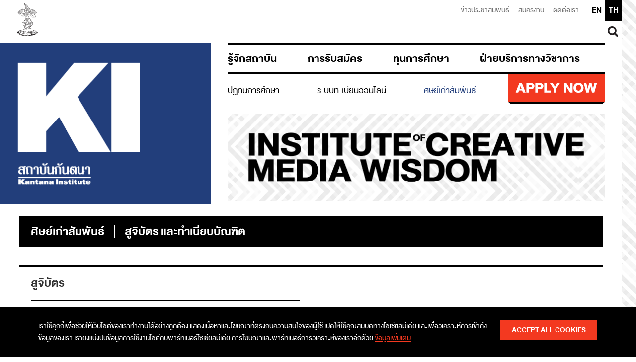

--- FILE ---
content_type: text/html; charset=utf-8
request_url: https://kantana.ac.th/th/alummni-program.php
body_size: 7635
content:
 
<!doctype html>
<html>
<head>
<meta charset="utf-8">
<meta name="viewport" content="width=device-width, initial-scale=1.0" />
<meta http-equiv="X-UA-Compatible" content="IE=edge,chrome=1">
<link rel="shortcut icon" href="../favicon.png?v=1765337421">			
<title>Kantana Institute</title> 
	
<meta name="keywords" content="">
<meta name="Description" content="">
	
<link rel="stylesheet" type="text/css" href="./css/style.css?v=1765337486">
<link rel="stylesheet" type="text/css" href="./css/responsive.css?v=1765337486">
<link rel="stylesheet" type="text/css" href="../css/bxslider.css?v=1765337454">

<script type="text/javascript" src="../js/jquery.min.js"></script>
<script type="text/javascript" src="../js/responsive.js" ></script>
<script type="text/javascript" src="../js/scrolltopcontrol.js"></script>
<script type="text/javascript" src="../js/jqueryui.min.js"></script>
<script type="text/javascript" src="../js/bxslider.min.js"></script>
</head>

<body>
<div id="page">
 <div class="pagecontent">

<script>
function getURL(uri) {
uri.dir = location.href.substring(0,location.href.lastIndexOf('\/'));
uri.dom = uri.dir; if (uri.dom.substr(0,7) == 'http:\/\/') uri.dom = uri.dom.substr(7);
uri.path = ''; var pos = uri.dom.indexOf('\/'); if (pos > -1) {uri.path = uri.dom.substr(pos+1); uri.dom = uri.dom.substr(0,pos);}
uri.page = location.href.substring(uri.dir.length+1,location.href.length+1);
pos = uri.page.indexOf('?');if (pos > -1) {uri.page = uri.page.substring(0, pos);}
pos = uri.page.indexOf('#');if (pos > -1) {uri.page = uri.page.substring(0, pos);}
uri.ext = ''; pos = uri.page.indexOf('.');if (pos > -1) {uri.ext =uri.page.substring(pos+1); uri.page = uri.page.substr(0,pos);}
uri.file = uri.page;
if (uri.ext != '') uri.file += '.' + uri.ext;
if (uri.file == '') uri.page = 'index';
uri.args = location.search.substr(1).split("?");
return uri;
}
var uri = new Object();
getURL(uri);

function Lang(){ 
//window.location.replace("https://kantana.ac.th/en/"+uri.file);
window.location.replace("https://kantana.ac.th/en/"+uri.file+"");	
	
}
 
	
  (function(i,s,o,g,r,a,m){i['GoogleAnalyticsObject']=r;i[r]=i[r]||function(){
  (i[r].q=i[r].q||[]).push(arguments)},i[r].l=1*new Date();a=s.createElement(o),
  m=s.getElementsByTagName(o)[0];a.async=1;a.src=g;m.parentNode.insertBefore(a,m)
  })(window,document,'script','https://www.google-analytics.com/analytics.js','ga');

  ga('create', 'UA-78697244-1', 'auto');
  ga('send', 'pageview');

	
</script>
<!-- Facebook Pixel Code -->
<script>
  !function(f,b,e,v,n,t,s)
  {if(f.fbq)return;n=f.fbq=function(){n.callMethod?
  n.callMethod.apply(n,arguments):n.queue.push(arguments)};
  if(!f._fbq)f._fbq=n;n.push=n;n.loaded=!0;n.version='2.0';
  n.queue=[];t=b.createElement(e);t.async=!0;
  t.src=v;s=b.getElementsByTagName(e)[0];
  s.parentNode.insertBefore(t,s)}(window, document,'script',
  'https://connect.facebook.net/en_US/fbevents.js');
  fbq('init', '1287850021384166');
  fbq('track', 'PageView');
</script>
<noscript><img height="1" width="1" style="display:none"
  src="https://www.facebook.com/tr?id=1287850021384166&ev=PageView&noscript=1"
/></noscript>
<!-- End Facebook Pixel Code -->
	
<div class="header desktop">
 <div class="header-l"><div class="logo"><img src="../img/logo.png" /></div></div><!--//l-->
 <div class="header-r">
  <div class="headerbx-r">
  
<div class="headerbx-rtop">
 <div class="tb">
  <div class="c1"><div><a href="news" class="">ข่าวประชาสัมพันธ์</a><a href="careers" class="">สมัครงาน</a><a href="contact"  class="">ติดต่อเรา</a></div></div><!--//c1-->
  <div class="c2">
    <div class="bxlang"><a href="javascript:Lang();" class="lang-en">EN</a><div class="lang-th">TH</div></div><!--//bxlang-->
  </div><!--//c2-->
 </div><!--//tb-->
</div><!--//headerbx-rtop-->
<div class="headerbx-rbottom"><div class="tb"><div class="td">
 <div id="sb-search" class="sb-search">
    <form action="search.php" method="get">
        <input class="sb-search-input" placeholder="Search" type="search" value="" name="txt_search" id="txt_search">
        <input class="sb-search-submit" type="submit" value="">
        <span class="sb-icon-search"></span>
    </form>
 </div><!--//sb-search-->
</div></div></div><!--//headerbx-rbottom-->

<div class="clear"></div> 
  </div><!--//headerbx-r-->
  
 </div><!--//r-->
 <div class="clear"></div>
</div><!--//#header desktop-->

<div class="header mobile">
 <div class="header-bx">
   <div class="c1"><div class="iopen"><img src="../img/iopen.png" /></div><!--//iopen--></div><!--//c1-->
   <div class="c2"><div class="logo"><a href="./"><img src="../img/logo.png" /></a></div></div><!--//c2-->
   <div class="c3"><a href="http://reg.kantana.ac.th/" class="btn-applynow"><span></span></a></div><!--//c3-->
 </div><!--//header-bx-->
 <div class="bxmenum"><div class="box">
  <div class="bxmenum-bx">
    <div class="c1">
<div class="bxmenum-top">
  <div class="bxlang"><a href="javascript:Lang();" class="lang-en">EN</a><div class="lang-th">TH</div></div><!--//bxlang-->
   <div id="sb-searchx" class="sb-search">
    <form action="search.php" method="get">
        <input class="sb-search-input" placeholder="Search" type="search" value="" name="txt_search" id="txt_search">
        <input class="sb-search-submit" type="submit" value="">
        <span class="sb-icon-search"></span>
    </form>
 </div><!--//sb-search-->
</div><!--//top-->
<div class="bxmenum-bottom">    
<!--Code for menu starts here-->  
<div id="mpane"> 
<div class="mmcc  ">รู้จักสถาบัน</div>
<div class="macc_body" >
 <div class="box">
  <ul>
	<li><a href="our-institute-about-us" class="  " >ประวัติความเป็นมา</a></li>
	<li><a href="our-institute-nataraja-history-institutes-symbol" class="  " >ประวัติองค์พระศิวนาฏราช และ สัญลักษณ์ประจำสถาบันกันตนา</a></li>
	<li><a href="our-institute-student-identity" class="  " >เอกลักษณ์และอัตลักษณ์สถาบัน</a></li>
	<li><a href="our-institute-license-certification" class="  " >ใบอนุญาตจัดตั้ง / การรับรองวิทยฐานะ</a></li>
	<li><a href="our-institute-management-structure" class="  " >โครงสร้างองค์กรและการบริหาร</a></li>
	<li><a href="our-institute-faculty" class="  " >คณะวิชา</a></li>
	<li><a href="our-institute-message-from-president" class="  ">สารจากนายกสภา</a></li>
  </ul> 
 </div>
</div>

<div class="mmcc  ">การรับสมัคร</div>
<div class="macc_body" >
 <div class="box">
  <ul>
  
   <li><a href="admission.php?id=1" class="  ">หลักสูตรศิลปกรรมศาสตรบัณฑิต </a></li>
  
   <li><a href="admission.php?id=2" class="  ">หลักสูตรศิลปศาสตรมหาบัณฑิต </a></li>
  

  </ul> 
 </div>
</div>

<div class="mpanelink"><a href="scholarship" class=" ">ทุนการศึกษา</a></div>

 
<div class="mmcc bbnone  ">ฝ่ายบริการทางวิชาการ</div>
<div class="macc_body" >
 <div class="box bbnone">
  <ul>
   <li><a href="research" class="  " >ผลงานบริการทางวิชาการ </a></li>
   <li><a href="research-creative-work" class="  " >งานวิจัยและงานสร้างสรรค์</a></li>
   <li><a href="http://www.kantanalib.com/library/opac/index.php" target="_blank">ห้องสมุดสถาบัน</a></li>
  </ul> 
 </div>
</div>
 
</div><!--//#mpane-->
<!--end Code  acc--> 

<!--Code for menu starts here-->  

<div id="mpanesub"> 
<div class="mmcc  ">ปฏิทินการศึกษา</div>
<div class="macc_body" >
 <div class="box">
  <ul>
    
   <li><a href="calendar.php?id=24"  >กำหนดวันเปิด-ปิดภาคการศึกษา ระดับบัณฑิตศึกษา ปีการศึกษา 2569</a></li>
    
   <li><a href="calendar.php?id=23"  >กำหนดวันเปิด-ปิดภาคการศึกษา ระดับปริญญาตรี ปีการศึกษา 2569</a></li>
    
   <li><a href="calendar.php?id=22"  >กำหนดวันเปิด-ปิดภาคการศึกษา ระดับบัณฑิตศึกษา ปีการศึกษา 2568</a></li>
    
   <li><a href="calendar.php?id=21"  >กำหนดวันเปิด-ปิดภาคการศึกษา ระดับปริญญาตรี ปีการศึกษา 2568</a></li>
   </ul> 
 </div>
 
</div>

<div class="mpanelink"><a href="http://reg.kantana.ac.th/" target="_blank">ระบบทะเบียนออนไลน์</a></div>

 
<div class="mmcc bbnone mactv ">ศิษย์เก่าสัมพันธ์</div>
<div class="macc_body" >
 <div class="box bbnone">
  <ul>
   <li><a href="alummni-news" class="  " >ข่าวประชาสัมพันธ์</a></li>
   <li><a href="alummni-program"  class=" mactv " >สูจิบัตร และทำเนียบบัณฑิต</a></li>
  </ul> 
 </div>
</div>
 
</div><!--//#mpanesub-->
<!--end Code  acc--> 

<div class="bxmenum-link">
<a href="news" class="" >ข่าวประชาสัมพันธ์</a>
<a href="careers" class="" >สมัครงาน</a>
<a href="contact" class="" >ติดต่อเรา</a>
<a href="faq"  class="" >คำถามที่พบบ่อย</a>
<a href="related-site"  class="" >เว็บไซต์ที่เกี่ยวข้อง</a>
</div><!--//link-->

<div class="bxfooter-enews">
 <a href="enews" class="btn-enews popupenews fancybox.iframe"><span></span></a>
</div><!--//bxfooter-enews-->

<div class="bxfooter-social">
<span class="social-txt">ติดตามเราได้ที่</span>
<a href="https://www.facebook.com/kantanainstitute/" class="icon-fb" target="_blank"><span></span></a><!--<a href="#" class="icon-ig"><span></span></a><a href="#" class="icon-tw"><span></span></a>-->
</div><!--//social-->


</div><!--//bottom-->    
    </div><!--//c1-->
    <div class="c2"><div class="iclose"><img src="../img/iclose.png" /></div></div><!--//c2-->
  </div><!--//bxmenum-bx-->
 </div></div><!--//bxmenum-->
</div><!--//#header mobile-->


<div class="content-bx">
<div class="content-l">
 <div class="bxlogo"><a href="./"><img src="../img/logo-ki.png" /></a></div><!--//bxlogo--> 
</div><!--//l-->
 
<div class="content-r">

 <div class="bxmenu">
  <div class="bxmenu-nav">
    <a href="our-institute-about-us" class="mnav01  ">รู้จักสถาบัน</a><a href="admission" class="mnav02  ">การรับสมัคร</a><a href="scholarship" class="mnav03  ">ทุนการศึกษา</a><a href="research" class="mnav04  ">ฝ่ายบริการทางวิชาการ</a>
  </div><!--//nav-->
<!-- sub menu top -->
<div class="subnav-mnav01 subnavbx desktop">
 <div class="subnav-bx">
  <ul>
	<li><a href="our-institute-about-us" class=" ">ประวัติความเป็นมา</a></li>
	<li><a href="our-institute-nataraja-history-institutes-symbol" class="  " >ประวัติองค์พระศิวนาฏราช และ สัญลักษณ์ประจำสถาบันกันตนา</a></li>
	<li><a href="our-institute-student-identity" class="  " >เอกลักษณ์และอัตลักษณ์สถาบัน</a></li>
	<li><a href="our-institute-license-certification" class="  " >ใบอนุญาตจัดตั้ง / การรับรองวิทยฐานะ</a></li>
	<li><a href="our-institute-management-structure" class="  " >โครงสร้างองค์กรและการบริหาร</a></li>
	<li><a href="our-institute-faculty" class="  " >คณะวิชา</a></li>
	<li><a href="our-institute-message-from-president" class="  ">สารจากนายกสภา</a></li>
  </ul>
  <div class="clear"></div>
 </div>
</div><!--//mnav01-->
<div class="subnav-mnav02 subnavbx desktop">
 <div class="subnav-bx">
  <ul>
  
   <li><a href="admission.php?id=1" class="  ">หลักสูตรศิลปกรรมศาสตรบัณฑิต </a></li>
  
   <li><a href="admission.php?id=2" class="  ">หลักสูตรศิลปศาสตรมหาบัณฑิต </a></li>
  </ul>
  <div class="clear"></div>
 </div>
</div><!--//mnav02--> 

<div class="subnav-mnav04 subnavbx desktop">
 <div class="subnav-bx">
  <ul>
   <li><a href="research" class="  ">ผลงานบริการทางวิชาการ </a></li>
   <li><a href="research-creative-work" class="  ">งานวิจัยและงานสร้างสรรค์</a></li>
   <li><a href="http://www.kantanalib.com/library/opac/index.php" target="_blank">ห้องสมุดสถาบัน</a></li> 	
  </ul>
  <div class="clear"></div>
 </div>
</div><!--//mnav04-->  
<!-- //sub menu top --> 

<div class="box">  
  <div class="bxmenu-subnav">
    <div class="left">
     <div class="bxsubnav"><a href="calendar" class="msnav01  ">ปฏิทินการศึกษา</a><a href="http://reg.kantana.ac.th/" target="_blank" class="msnav02">ระบบทะเบียนออนไลน์</a><a href="alummni-news" class="msnav03 mactiv  ">ศิษย์เก่าสัมพันธ์</a></div>
    </div><!--//l-->
    <div class="right"><a href="http://reg.kantana.ac.th/" target="_blank" class="btn-applynow"><span></span></a></div><!--//r-->
    <div class="clear"></div>
  </div><!--//subnav-->
<!-- sub menu bottom -->
<div class="subnav-msnav01 subsnavbx desktop">
 <div class="subsnav-bx">
  <ul>
    
   <li><a href="calendar.php?id=24"   >กำหนดวันเปิด-ปิดภาคการศึกษา ระดับบัณฑิตศึกษา ปีการศึกษา 2569</a></li>
    
   <li><a href="calendar.php?id=23"   >กำหนดวันเปิด-ปิดภาคการศึกษา ระดับปริญญาตรี ปีการศึกษา 2569</a></li>
    
   <li><a href="calendar.php?id=22"   >กำหนดวันเปิด-ปิดภาคการศึกษา ระดับบัณฑิตศึกษา ปีการศึกษา 2568</a></li>
    
   <li><a href="calendar.php?id=21"   >กำหนดวันเปิด-ปิดภาคการศึกษา ระดับปริญญาตรี ปีการศึกษา 2568</a></li>
   </ul>
  <div class="clear"></div>
 </div>
 
 

</div><!--//msnav01-->
<div class="subnav-msnav03 subsnavbx desktop">
 <div class="subsnav-bx">
  <ul>
   <li><a href="alummni-news"  class="  ">ข่าวประชาสัมพันธ์</a></li>
   <li><a href="alummni-program"  class=" mactiv ">สูจิบัตร และทำเนียบบัณฑิต</a></li>
  </ul>
  <div class="clear"></div>
 </div>
</div><!--//msnav03--> 
<!-- //sub menu bottom --> 
</div>
    
 </div><!--//bxmenu-->
 
<div class="bxbanner">
 <img src="../img/banner-our-institute.png" />
</div><!--//bxbanner-->

</div><!--//r-->
 
<div class="clear"></div> 
</div><!--//bxcontent top-->



<div class="content">

<div class="bxsubnav-head">ศิษย์เก่าสัมพันธ์<div><div class="cat">สูจิบัตร และทําเนียบบัณฑิต</div></div></div><!--//bxsubnav-head-->

 
<div class="bxalummni-program">
 <div class="programbx">
 <div class="left">

 
<div class="research-h">สูจิบัตร</div>

<a href="../kiupp/alummni/pdft_240618151756.pdf" class="research-tb" target='_blank' > 

 <div class="c1">สูจิบัตร พิธีประสาทปริญญา ประจำปีการศึกษา 2564-2565</div><!--//c1-->
  <div class="c2" style="width:36px;"><img src="../img/icon-pdf-blue.png" /></div>
  
</a><!--//tb--> 


<a href="../kiupp/alummni/pdft_220303163047.pdf" class="research-tb" target='_blank' > 

 <div class="c1">สูจิบัตร พิธีประสาทปริญญา ประจำปีการศึกษา 2561-2563</div><!--//c1-->
  <div class="c2" style="width:36px;"><img src="../img/icon-pdf-blue.png" /></div>
  
</a><!--//tb--> 


<a href="../kiupp/alummni/pdft_211026132210.pdf" class="research-tb" target='_blank' > 

 <div class="c1">สูจิบัตร พิธีประสาทปริญญา ประจำปีการศึกษา 2560</div><!--//c1-->
  <div class="c2" style="width:36px;"><img src="../img/icon-pdf-blue.png" /></div>
  
</a><!--//tb--> 


<a href="../kiupp/alummni/pdft_211026131959.pdf" class="research-tb" target='_blank' > 

 <div class="c1">สูจิบัตร พิธีประสาทปริญญา ประจำปีการศึกษา 2559</div><!--//c1-->
  <div class="c2" style="width:36px;"><img src="../img/icon-pdf-blue.png" /></div>
  
</a><!--//tb--> 


<a href="../kiupp/alummni/pdft_170517155557.pdf" class="research-tb" target='_blank' > 

 <div class="c1">สูจิบัตร พิธีประสาทปริญญา ประจำปีการศึกษา 2558</div><!--//c1-->
  <div class="c2" style="width:36px;"><img src="../img/icon-pdf-blue.png" /></div>
  
</a><!--//tb--> 


<a href="../kiupp/alummni/pdft_170517155424.pdf" class="research-tb" target='_blank' > 

 <div class="c1">สูจิบัตร พิธีประสาทปริญญา ประจำปีการศึกษา 2557</div><!--//c1-->
  <div class="c2" style="width:36px;"><img src="../img/icon-pdf-blue.png" /></div>
  
</a><!--//tb--> 


<a href="../kiupp/alummni/pdft_170403232859.pdf" class="research-tb" target='_blank' > 

 <div class="c1">สูจิบัตร พิธีประสาทปริญญา ประจำปีการศึกษา 2556</div><!--//c1-->
  <div class="c2" style="width:36px;"><img src="../img/icon-pdf-blue.png" /></div>
  
</a><!--//tb--> 

  
 </div><!--//l-->
 
 <div class="right">
 
 
 </div><!--//r-->
</div> 
 <div class="clear"></div> 
</div><!--//box-->
 



 

 
<div class="bxfooter-inner">

<div class="innerfooterbx">
<div class="inner-face">
  <div class="bxhome-faceh btnone">The Faces of<br/>kantana institute</div>
<div class="homeface-bx">
 <div id="homefaceslide">
  <div class="bxfaceslider">
  
  
    <div class="bxface-box">
 
                 <a href="faces-de.php?id=4" class="bxfaceimg"> 
      <div class="bxface-img">
        <img src="../kiupp/faces/img_170616113713.png" />
   		<div class="hover"><div class="tb"><div class="tc">อ่านต่อ</div></div></div>
      </div>
       </a>
	  	      
     
     <div class="bxface-txt">
<a href="faces-de.php?id=4">	   ผมมองว่าการที่ได้ร่วมงานกับมืออาชีพถือว่าเป็นอีกขั้นในการก้าวสู้ความสำเร็จ ซึ่งเป็นแนวทางการเรียนที่หาไม่ได้จากที่ไหนง่ายๆ </a>     
     </div>
    </div><!--//1-->
  
    <div class="bxface-box">
 
                 <a href="faces-de.php?id=3" class="bxfaceimg"> 
      <div class="bxface-img">
        <img src="../kiupp/faces/img_170517161125.png" />
   		<div class="hover"><div class="tb"><div class="tc">อ่านต่อ</div></div></div>
      </div>
       </a>
	  	      
     
     <div class="bxface-txt">
<a href="faces-de.php?id=3">	   เราเกิดและโตมากับวงการนี้ เห็นความเติบโตและเรียนรู้ในอุตสาหกรรมบันเทิงไทยมาโดยตลอด</a>     
     </div>
    </div><!--//1-->
 
    
  </div><!--//bxfaceslider-->
 </div>
</div><!--//homeface-bx-->
</div><!--//bxhome-face-->
<div class="clear"></div> 
</div><!--//1-->
 
 
 
<div class="innerfooterbx two">
<div class="bxhome-about bbnone">
  <div class="bxhome-abouth btnone">รู้จักสถาบัน</div>
  
 <div id="homevdoslide">
  <div class="bxvdoslider">
<div class="bxvdo-box">
   
  <div class="bxhome-about-yt"><iframe src="https://www.youtube.com/embed/ufExsdGmz9M?rel=0&amp;showinfo=0" frameborder="0" allowfullscreen></iframe></div><!--//yt-->
    <div class="bxhome-about-txt">74 ปี กันตนา</div><!--//txt-->
</div><!--//1-->
<div class="bxvdo-box">
   
  <div class="bxhome-about-yt"><iframe src="https://www.youtube.com/embed/TV7CzlfX9M0?rel=0&amp;showinfo=0" frameborder="0" allowfullscreen></iframe></div><!--//yt-->
    <div class="bxhome-about-txt">จาฤก กัลย์จาฤก เกียรติยศคนทีวี</div><!--//txt-->
</div><!--//1-->
<div class="bxvdo-box">
   
  <div class="bxhome-about-yt"><iframe src="https://www.youtube.com/embed/sij7ikSrWwo?rel=0&amp;showinfo=0" frameborder="0" allowfullscreen></iframe></div><!--//yt-->
    <div class="bxhome-about-txt">ประวัติคุณสมสุข กัลย์จาฤก</div><!--//txt-->
</div><!--//1-->
<div class="bxvdo-box">
   
  <div class="bxhome-about-yt"><iframe src="https://www.youtube.com/embed/iTwUO4GsTO4?rel=0&amp;showinfo=0" frameborder="0" allowfullscreen></iframe></div><!--//yt-->
    <div class="bxhome-about-txt">งานเสวนาวิชาการ “แนวโน้มการสร้างสรรค์เนื้อหาสื่อดิจิทัลในอนาคต”</div><!--//txt-->
</div><!--//1-->
<div class="bxvdo-box">
   
  <div class="bxhome-about-yt"><iframe src="https://www.youtube.com/embed/JPsSlRg1DYI?rel=0&amp;showinfo=0" frameborder="0" allowfullscreen></iframe></div><!--//yt-->
    <div class="bxhome-about-txt">มูลนิธิประดิษฐ์ - สมสุข กัลย์จาฤก</div><!--//txt-->
</div><!--//1-->
<div class="bxvdo-box">
   
  <div class="bxhome-about-yt"><iframe src="https://www.youtube.com/embed/wtcfeha15g8?rel=0&amp;showinfo=0" frameborder="0" allowfullscreen></iframe></div><!--//yt-->
    <div class="bxhome-about-txt">Thai Festival Online EP6 </div><!--//txt-->
</div><!--//1-->
<div class="bxvdo-box">
   
  <div class="bxhome-about-yt"><iframe src="https://www.youtube.com/embed/efcx9RCCz2E?rel=0&amp;showinfo=0" frameborder="0" allowfullscreen></iframe></div><!--//yt-->
    <div class="bxhome-about-txt">Kantana : สถาบันกันตนา : สุดยอดสถาปัตย์โลก</div><!--//txt-->
</div><!--//1-->
<div class="bxvdo-box">
   
  <div class="bxhome-about-yt"><iframe src="https://www.youtube.com/embed/watch?v=eOQSMfUAutE?rel=0&amp;showinfo=0" frameborder="0" allowfullscreen></iframe></div><!--//yt-->
    <div class="bxhome-about-txt">KANTANA’S LEGACY EP.30 “ก้านกล้วย” แอนิเมชันไทยกระหึ่มโลก</div><!--//txt-->
</div><!--//1-->
<div class="bxvdo-box">
   
  <div class="bxhome-about-yt"><iframe src="https://www.youtube.com/embed/E06FhUYir0Y?rel=0&amp;showinfo=0" frameborder="0" allowfullscreen></iframe></div><!--//yt-->
    <div class="bxhome-about-txt">KANTANA’S LEGACY EP.29 “ก้านกล้วย” กับ เพลงเติมพลังในใจ</div><!--//txt-->
</div><!--//1-->
<div class="bxvdo-box">
   
  <div class="bxhome-about-yt"><iframe src="https://www.youtube.com/embed/nkofqWXiNuk?rel=0&amp;showinfo=0" frameborder="0" allowfullscreen></iframe></div><!--//yt-->
    <div class="bxhome-about-txt">KANTANA’S LEGACY EP.28 “ฮึด” เพลงประกอบที่มากกว่าเพลงประกอบ</div><!--//txt-->
</div><!--//1-->
<div class="bxvdo-box">
   
  <div class="bxhome-about-yt"><iframe src="https://www.youtube.com/embed/La6KnOzgDFU?rel=0&amp;showinfo=0" frameborder="0" allowfullscreen></iframe></div><!--//yt-->
    <div class="bxhome-about-txt">KANTANA’S LEGACY EP.27 สุดยอดการสร้างสรรค์ดนตรีประกอบ “ก้านกล้วย”</div><!--//txt-->
</div><!--//1-->
<div class="bxvdo-box">
   
  <div class="bxhome-about-yt"><iframe src="https://www.youtube.com/embed/2o4Jnc1r0S4?rel=0&amp;showinfo=0" frameborder="0" allowfullscreen></iframe></div><!--//yt-->
    <div class="bxhome-about-txt">KANTANA’S LEGACY EP.26 “ก้านกล้วย” ดนตรีประกอบภาพยนตร์ยอดเยี่ยม</div><!--//txt-->
</div><!--//1-->
<div class="bxvdo-box">
   
  <div class="bxhome-about-yt"><iframe src="https://www.youtube.com/embed/3ZkKQYg9ZZE?rel=0&amp;showinfo=0" frameborder="0" allowfullscreen></iframe></div><!--//yt-->
    <div class="bxhome-about-txt">KANTANA’S LEGACY EP.25 ก่อนจะมาเป็น “ก้านกล้วย”</div><!--//txt-->
</div><!--//1-->
<div class="bxvdo-box">
   
  <div class="bxhome-about-yt"><iframe src="https://www.youtube.com/embed/3M46mr_vClw?rel=0&amp;showinfo=0" frameborder="0" allowfullscreen></iframe></div><!--//yt-->
    <div class="bxhome-about-txt">KANTANA LEGACY EP.05 &quot;Kantana Institute&quot;</div><!--//txt-->
</div><!--//1-->
<div class="bxvdo-box">
   
  <div class="bxhome-about-yt"><iframe src="https://www.youtube.com/embed/b6y52z8qIPI?rel=0&amp;showinfo=0" frameborder="0" allowfullscreen></iframe></div><!--//yt-->
    <div class="bxhome-about-txt">KANTANA LEGACY EP.01 &quot;Kantana Film Lab&quot;</div><!--//txt-->
</div><!--//1-->
<div class="bxvdo-box">
   
  <div class="bxhome-about-yt"><iframe src="https://www.youtube.com/embed/CQ8E1jgK8hg?rel=0&amp;showinfo=0" frameborder="0" allowfullscreen></iframe></div><!--//yt-->
    <div class="bxhome-about-txt">เรียนจากประสบการณ์จริงต่างจากหน้ากระดาษอย่างไร</div><!--//txt-->
</div><!--//1-->
  </div><!--//bxvdoslider-->
</div><!--//#homevdoslide-->
  
  
</div><!--//bxhome-about-->
</div><!--//2-->


  
<div class="innerfooterbx">
<div class="bxhome-contact bbnone">
 <div class="bxhome-contacth">Contact Kantana Institute</div>
 <div class="bxhome-contact-add">
<div class="txth">สถาบันกันตนา</div>
999 หมู่ที่ 2 ถนนศาลายา-บางภาษี ตำบลคลองโยง<br/>
อำเภอพุทธมณฑล จังหวัดนครปฐม 73170<br/>
<img src="/img/call.png" alt="icon" class="icon" width="15"> 0 3496 4441-2, 0 9 8556 4151<br/>
<img src="/img/email.png" alt="icon" class="icon" width="15"> <a href="mailto:&#105;&#110;&#102;&#111;&#64;&#107;&#97;&#110;&#116;&#97;&#110;&#97;&#46;&#97;&#99;&#46;&#116;&#104;">&#105;&#110;&#102;&#111;&#64;&#107;&#97;&#110;&#116;&#97;&#110;&#97;&#46;&#97;&#99;&#46;&#116;&#104;</a><br/>

<a href="https://goo.gl/maps/UoLSjTGBFB12" class="btn-ggmap" target="_blank"><span class="icon"><span></span></span> <span class="txt">Google Map</span></a><br/>
<a href="https://www.facebook.com/kantanainstitute/" class="btn-fb" target="_blank"><span></span></a>&nbsp;&nbsp;	  
<a href="https://line.me/R/ti/p/@541xwutb" class="btn-line" target="_blank"><span></span></a>	 
<br/><br/>

<div class="txth">กันตนา เทรนนิ่ง เซ็นเตอร์</div>
333/3 หมู่บ้านรัชดานิเวศน์ ซอย 19<br/>
ถนนประชาอุทิศ แขวงสามเสนนอก<br/>
เขตห้วยขวาง กรุงเทพมหานคร 10310<br/>
<img src="../img/call.png" alt="icon" class="icon" width="15"> 0985564151<br/> 
<img src="../img/email.png" alt="icon" class="icon" width="15"> <a href="mailto:&#105;&#110;&#102;&#111;&#64;&#107;&#97;&#110;&#116;&#97;&#110;&#97;&#46;&#97;&#99;&#46;&#116;&#104;">&#105;&#110;&#102;&#111;&#64;&#107;&#97;&#110;&#116;&#97;&#110;&#97;&#46;&#97;&#99;&#46;&#116;&#104;</a><br/> 
<a href="https://maps.app.goo.gl/dXkJ9i8uTUkSCUMs7?g_st=ic" class="btn-ggmap" target="_blank"><span class="icon"><span></span></span> <span class="txt">Google Map</span></a><br/>
<a href="https://www.facebook.com/kantanainstitute" class="btn-fb" target="_blank"><span></span></a>&nbsp;&nbsp;	  
	
<br/><br/>
	 
<div class="txth">บริษัท กันตนา กรุ๊ป จำกัด (มหาชน)</div>
333/3 หมู่บ้านรัชดานิเวศน์ ซอย 19<br/>
ถนนประชาอุทิศ แขวงสามเสนนอก<br/>
เขตห้วยขวาง กรุงเทพมหานคร 10310<br/>
<img src="/img/call.png" alt="icon" class="icon" width="15"> 0 2275 0046, 0 2275 4520-22<br/>
<img src="/img/email.png" alt="icon" class="icon" width="15"> <a href="mailto:&#105;&#110;&#102;&#111;&#64;&#107;&#97;&#110;&#116;&#97;&#110;&#97;&#46;&#97;&#99;&#46;&#116;&#104;">&#105;&#110;&#102;&#111;&#64;&#107;&#97;&#110;&#116;&#97;&#110;&#97;&#46;&#97;&#99;&#46;&#116;&#104;</a><br/>
<a href="https://maps.app.goo.gl/dXkJ9i8uTUkSCUMs7?g_st=ic" class="btn-ggmap" target="_blank"><span class="icon"><span></span></span> <span class="txt">Google Map</span></a><br/>
<a href="https://www.facebook.com/kantanagroup" class="btn-fb" target="_blank"><span></span></a> 	   
<br/><br/>

	 
  </div><!--//add-->
</div><!--//bxhome-contact-->

</div><!--//3-->
	 


<div class="clear"></div> 
</div><!--//bxfooter-inner-->


<script type="text/javascript">
$(document).ready(function() {
 
$('.bxfaceslider').bxSlider({
  adaptiveHeight: true,
  controls: false,
  auto: true,
  pager: true,
  mode: 'fade'
});

$('.bxvdoslider').bxSlider({
  adaptiveHeight: true,
  controls: false,
  auto: true,
  pager: true,
  mode: 'fade'
});

 


});
</script>

</div><!--//content-->
 
 


<div id="footer">
<div class="footer">

 <div class="footer-l">
<div class="bxfooter">
<ul>
  <li><a href="./">หน้าหลัก</a></li>
  <li><a href="our-institute-about-us">รู้จักสถาบัน</a>
  <ul>
	<li><a href="our-institute-about-us">ประวัติความเป็นมา</a></li>
	<li><a href="our-institute-nataraja-history-institutes-symbol">ประวัติองค์พระศิวนาฏราช และ สัญลักษณ์ประจำสถาบันกันตนา</a></li>
	<li><a href="our-institute-student-identity">เอกลักษณ์และอัตลักษณ์สถาบัน</a></li>
	<li><a href="our-institute-license-certification">ใบอนุญาตจัดตั้ง / การรับรองวิทยฐานะ</a></li>
	<li><a href="our-institute-management-structure">โครงสร้างองค์กรและการบริหาร</a></li>
	<li><a href="our-institute-faculty">คณะวิชา</a></li>
	<li><a href="our-institute-message-from-president">สารจากนายกสภา</a></li>
  </ul>  
  </li>
  <li><a href="admission">การรับสมัคร</a>
  
  <ul>
  
	<li><a href="admission.php?id=1">หลักสูตรศิลปกรรมศาสตรบัณฑิต </a></li>
  
	<li><a href="admission.php?id=2">หลักสูตรศิลปศาสตรมหาบัณฑิต </a></li>
    
  </ul>
  
  </li>
</ul>
</div><!--//bxfooter-->
 </div><!--//l-->
 
 <div class="footer-c">
<div class="bxfooter">
<ul>
  <li><a href="scholarship">ทุนการศึกษา</a></li>
  <li><a href="research">ฝ่ายบริการทางวิชาการ</a>
  <ul>
	<li><a href="research">ผลงานบริการทางวิชาการ </a></li>
	<li><a href="research-creative-work">งานวิจัยและงานสร้างสรรค์</a></li>
	<li><a href="http://www.kantanalib.com/library/opac/index.php" target="_blank">ห้องสมุดสถาบัน</a></li>
  </ul>  
  </li>
  <li><a href="calendar">ปฏิทินการศึกษา</a>
  
  <ul>
  
	<li><a href="calendar.php?id=24">กำหนดวันเปิด-ปิดภาคการศึกษา ระดับบัณฑิตศึกษา ปีการศึกษา 2569</a></li>
  
	<li><a href="calendar.php?id=23">กำหนดวันเปิด-ปิดภาคการศึกษา ระดับปริญญาตรี ปีการศึกษา 2569</a></li>
  
	<li><a href="calendar.php?id=22">กำหนดวันเปิด-ปิดภาคการศึกษา ระดับบัณฑิตศึกษา ปีการศึกษา 2568</a></li>
  
	<li><a href="calendar.php?id=21">กำหนดวันเปิด-ปิดภาคการศึกษา ระดับปริญญาตรี ปีการศึกษา 2568</a></li>
    
  </ul>  
  
  </li>
  <li><a href="http://reg.kantana.ac.th/" target="_blank">ระบบทะเบียนออนไลน์</a></li>
  <li><a href="alummni-news">ศิษย์เก่าสัมพันธ์</a>
  <ul>
	<li><a href="alummni-news">ข่าวประชาสัมพันธ์</a></li>
	<li><a href="alummni-program">สูจิบัตร และทำเนียบบัณฑิต</a></li>
  </ul>  
  </li>
</ul>
</div><!--//bxfooter--> 
 </div><!--//c-->
 
 <div class="footer-r">
<div class="bxfooter">
<ul>
  <li><a href="news">ข่าวประชาสัมพันธ์</a>
  
  <ul>
  	<li><a href="news.php?ic=1">ข่าวสาร</a></li>
  	<li><a href="news.php?ic=2">Media</a></li>
  	<li><a href="news.php?ic=3">Road Show</a></li>
    </ul>  
  
  </li>

  <li class="mbnone"><a href="careers">สมัครงาน</a></li>
  <li class="mbnone"><a href="contact">ติดต่อเรา</a></li>
  <li class="mbnone"><a href="faq">คำถามที่พบบ่อย</a></li>
  <li><a href="related-site">เว็บไซต์ที่เกี่ยวข้อง</a></li>
</ul>
</div><!--//bxfooter-->  

<div class="bxfooter-enews">
 <a href="enews" class="btn-enews popupenews"  data-fancybox data-type="iframe" ><span></span></a>
</div><!--//bxfooter-enews-->

<div class="bxfooter-social">
<span class="social-txt">ติดตามเราได้ที่</span>
<a href="https://www.facebook.com/kantanainstitute/" class="icon-fb" target="_blank"><span></span></a><!--<a href="#" class="icon-ig"><span></span></a><a href="#" class="icon-tw"><span></span></a>--><a href="https://line.me/R/ti/p/@541xwutb" class="icon-line" target="_blank"><span></span></a>
</div><!--//social-->

 </div><!--//r-->  
 
 <div class="clear"></div>
</div><!--//footer-->
<div class="footer-copy">
 <div class="tb">
   <div class="c1">Copyright &copy; 2017 Kantana Institute All rights reserved. <span>| Site by <a href="http://www.smokybyte.com" target="_blank">Smokybyte</a></span></div>
   <div class="c2"><a href="privacy">นโยบายคุ้มครองข้อมูลส่วนบุคคล</a></div>	 
 </div>	  
</div><!--//copy--> 
</div><!--//footer-->

<script type="text/javascript" src="../js/classie.js"></script>
<script type="text/javascript" src="../js/uisearch.js"></script>
<script type="text/javascript">
  new UISearch(document.getElementById('sb-search'));
  new UISearch(document.getElementById('sb-searchx'));
</script>  

<script type="text/javascript" src="../js/jquery.fancybox.min.js"></script>	
<link rel="stylesheet" type="text/css" href="../css/popup.css?v=1765337454" media="screen" />
 
<script type="text/javascript">
$(document).ready(function($){
  $(".popupenews").fancybox({
    iframe: {  preload: false,  },		
    buttons: [ "close"  ],
    slideShow: {
      autoStart: true,
      speed: 3000
    }, 	  
    width    : 600,
	height    : 400, 

  });	
	
  $(".popupdetail").fancybox({
    iframe: {  preload: false,  },		
    buttons: [ "close"  ], 
    width    : 1000,
	height    : 640, 

  });		
	
});
</script>	
 

<script type="text/javascript">
function setCookie(cname,cvalue,exdays) {
  var d = new Date();
  d.setTime(d.getTime() + (exdays*24*60*60*1000));
  var expires = "expires=" + d.toGMTString();
  document.cookie = cname + "=" + cvalue + ";" + expires + ";path=/";
}

function getCookie(cname){
  var name = cname + "=";
  var decodedCookie = decodeURIComponent(document.cookie);
  var ca = decodedCookie.split(';');
  for(var i = 0; i < ca.length; i++) {
    var c = ca[i];
    while (c.charAt(0) == ' ') {
      c = c.substring(1);
    }
    if (c.indexOf(name) == 0) {
      return c.substring(name.length, c.length);
    }
  }
  return "";
}

function WriteCookie(sc) {
  if(sc==1){
	setCookie("kicookie", 'icookie', 30);
	$("#cookiesbx").fadeOut(800);  
  }	 
} 
	
	
$(document).ready(function(){
	
 $('#cookiesbx').delay(200).slideDown(600);
	
	
});
</script>
 
<div id="cookiesbx">
  <div class="cookiesbx">
<div class="tb">  
  <div class="c1"><div class="bx">เราใช้คุกกี้เพื่อช่วยให้เว็บไซต์ของเราทำงานได้อย่างถูกต้อง แสดงเนื้อหาและโฆษณาที่ตรงกับความสนใจของผู้ใช้ เปิดให้ใช้คุณสมบัติทางโซเชียลมีเดีย และเพื่อวิเคราะห์การเข้าถึงข้อมูลของเรา เรายังแบ่งปันข้อมูลการใช้งานไซต์กับพาร์ทเนอร์โซเชียลมีเดีย การโฆษณาและพาร์ทเนอร์การวิเคราะห์ของเราอีกด้วย <a href="privacy">ข้อมูลเพิ่มเติม</a></div></div> 
  <div class="c2"><button  value="kicookie" id="iappect" onclick="WriteCookie('1');" ><span>Accept All Cookies</span></button></div>
</div>  
  </div>	
</div>


 
 
 </div><!--//pagecontent-->
</div><!--//#page-->	
	
</body>
</html>

--- FILE ---
content_type: text/css
request_url: https://kantana.ac.th/th/css/style.css?v=1765337486
body_size: 7989
content:
@import "../../css/font.css";
html, body, div{ margin:0; padding:0; }

body{ 
 font-family:'db_heaventregular'; font-size:20px; line-height:20px; color: #333333; background:#fff;  }

 
 
img{ border:none; max-width:100%; outline:0;  }
:focus { outline:0; }
a:active { outline:none; }
.word-wrap { word-wrap: break-word; } 
.clear{ clear:both; }
.clearvdo{ clear:both; }
.box{ display:block; position:relative; }
.boxleft, .left{ float:left; }
.boxright, .right{ float:right; }

.txt-center{ text-align:center; }
.txt-left{ text-align:left; }
.txt-right{ text-align:right; }

.table{ display:table; width:100%; margin:0; padding:0; position:relative; }
.table-row{ display:table-row; }
.table-cell{ display:table-cell; }

a:link{ text-decoration:none; color:#000000; }
a:visited{ text-decoration:none; color:#000000; }
a:hover{ text-decoration:none; color:#000000; }


#page{ display:block; position:relative; max-width:1280px; margin:0; background:url(../../img/bg-page.jpg) top right repeat-y;   }
.pagetop{ display:block; position:relative; max-width:1280px; margin:0;    }
.pagecontent{ display:block; position:relative; width:97.8125%; } 
.bxcontent{ display:block; position:relative; width:100%; }
.content{ display:block; position:relative; width:94%; margin:0 auto;  }
.contentx{ display:block; position:relative; width:94%; margin:0 auto;  }

.header.desktop{ display:table; position:relative; width:100%; height:86px;   }
.header.mobile{ display:none; }
.header-l{ display:table-cell; width:34%; vertical-align:middle; }
.header-r{ display:table-cell; width:66%; vertical-align:top; }
.logo{ display:block; position:relative; padding:0 28px;  }

.headerbx-r{ display:block; position:relative;   }
.headerbx-rtop{ display:block; position:relative;   }
.headerbx-rbottom{ display:block; position:relative; height:43px;  }
.headerbx-rbottom > .tb{ display:table; position:relative; width:100%; height:100%; }
.headerbx-rbottom > .tb > .td{ display:table-cell; }

.headerbx-rtop > .tb{ display:table; position:relative; width:100%; height:43px;  text-align:left;  }
.headerbx-rtop > .tb > .c1{ display:table-cell; position:relative; vertical-align:middle; text-align:right;  }
.headerbx-rtop > .tb > .c2{ display:table-cell; position:relative; width:68px; border-left:#000 solid 1px; }
.headerbx-rtop > .tb > .c1 > div{ margin-right:9px; }
.headerbx-rtop > .tb > .c1 a{ margin:0 9px; }

.bxlang{ display:table; position:relative; width:100%; height:100%;  }
.lang-en, .lang-th{ display:table-cell; position:relative; width:50%; vertical-align:middle; text-align:center; font-size:22px; line-height:26px; font-family: 'db_heaventbold'; }
.bxlang > a.lang-en, .bxlang > a.lang-th{ color:#000000;  }
.bxlang > div.lang-en, .bxlang > div.lang-th{ color:#ffffff; background:#000000;  }

.headerbx-r a{ color:#737373; transition:ease 0.5s; }
.headerbx-r a.mactv,
.headerbx-r a:hover{ color:#223e7b; }

/* search */
.sb-search{ 
  display:inline-block; position:absolute; top:1px; right:0; bottom:4px; width:0%; min-width:34px; overflow:hidden; vertical-align:middle;
 -webkit-transition: width 0.3s; -moz-transition: width 0.3s; transition: width 0.3s; -webkit-backface-visibility:hidden; }
.sb-search-input {
	position:absolute; top:0; right:0; border:none; outline:none; background:#f3f3f3; font-family:inherit; 
	width:40%; height:100%; margin:0; z-index:10; padding:0; font-size:inherit; color: #767676; text-indent:12px; }
.sb-search-input::-webkit-input-placeholder{ color: #767676; }
.sb-search-input:-moz-placeholder{ color: #767676; }
.sb-search-input::-moz-placeholder{ color: #767676; }
.sb-search-input:-ms-input-placeholder{ color: #767676; }
.sb-icon-search,
.sb-search-submit{
  width:34px; height:100%; display:block; position:absolute; right:0; top:0; padding:0; margin:0; line-height:0px; cursor:pointer; }
.sb-search-submit {
	background: #e5e5e5; /* IE needs this */ color:transparent;	border:none; outline:none; z-index:-1;
	-ms-filter: "progid:DXImageTransform.Microsoft.Alpha(Opacity=0)"; /* IE 8 */ filter: alpha(opacity=0); /* IE 5-7 */ opacity:0; }
.sb-icon-search{
	background:url(../../img/icon-search.png) left no-repeat #fff; z-index:90; speak:none; 
	font-style:normal; font-weight:normal; font-variant:normal; text-transform:none; -webkit-font-smoothing:antialiased; }
.sb-icon-search:before { }

.sb-search.sb-search-open,
.no-js .sb-search{ width:100%; }
.sb-search.sb-search-open .sb-icon-search,
.no-js .sb-search .sb-icon-search{ background:url(../../img/icon-search.png) left no-repeat #f3f3f3;  z-index: 11; }
.sb-search.sb-search-open .sb-search-submit,
.no-js .sb-search .sb-search-submit{ z-index: 90; }
/* end search */
 

.content-bx{ display:table; position:relative; width:100%; }
.content-l{ display:table-cell; position:relative; width:34%; vertical-align:middle; background:#223e7b; }
.content-r{ display:table-cell; position:relative; width:66%; vertical-align:top;   }
.contentl-inner{ display:block; position:relative; width:83%; margin:0 auto;   }
.contentr-inner{ display:block; position:relative; width:92%; margin:0 auto;    }

.bxlogo{ display:block; position:relative; }
.bxlogo img{ width:100%; }
.bxlogo-two{ display:block; position:relative; padding:12px; }
.bxlogo-two img{ max-width:100%; }

.bxmenu{ display:block; position:relative;  }
.bxmenu a{ color:#000; transition:ease 0.5s;  }
.bxmenu a:hover, 
.bxmenu a.mactiv{ color:#223e7b; }
.bxmenu-nav{ 
  display:block; position:relative; width:92%; margin:0 auto; border-bottom:#000 solid 4px; border-top:#000 solid 4px; 
  font-family: 'db_heaventbold'; font-size:30px; line-height:26px; } 
.mnav01, .mnav02, .mnav03, .mnav04{ display:inline-block; position:relative; padding:15px 0; } 
.mnav01, .mnav02, .mnav03{ margin:0 62px 0 0; }
 
.bxmenu-subnav{ display:block; position:relative; width:92%; margin:0 auto; font-size:24px; line-height:26px;  }
.bxsubnav{ display:block; position:relative;   }
.msnav01, .msnav02, .msnav03{ display:inline-block;  padding:20px 0; }
.msnav01, .msnav02{ margin:0 76px 0 0; }

.subnavbx.desktop{
  display:none; width:100%; position:absolute; top:60px; padding-top:0; margin-top:0; z-index:66;  background:rgba(255,255,255,0.9);  }
.subnav-bx{ display:block; position:relative; width:92%; margin:0 auto;  border-top:#000 solid 4px; font-family: 'db_heaventbold'; padding:10px 0 26px; }
.subnav-bx ul{ display:block; position:relative; padding:0 0 0 32px; margin:0; list-style:url(../../img/icon-li.png);  }
.subnav-bx ul li{ float:left; width:50%; }
.subnav-bx ul li a{ display:block; position:relative; padding:6px 0; color:#000; transition:ease 0.5s; }
.subnav-bx ul li a:hover{ color:#223e7b;  }
.subnav-bx ul li a.mactiv{ color:#223e7b;  }
.subnav-bx ul li.clear{ float:none; width:100%; list-style:none; padding:0; margin:0; clear:both; }

.subsnavbx.desktop{
  display:none; width:100%; position:absolute; top:64px; padding-top:0; margin-top:0; z-index:66;  background:rgba(255,255,255,0.9);  }
.subsnav-bx{ display:block; position:relative; width:92%; margin:0 auto;  border-top:#000 solid 2px; font-family: 'db_heaventbold'; padding:10px 0 26px; }  
.subsnav-bx ul{ display:block; position:relative; padding:0 0 0 32px; margin:0; list-style:url(../../img/icon-li.png);  }
.subsnav-bx ul li{ float:left; width:50%; }
.subsnav-bx ul li a{ display:block; position:relative; width:98%; padding:6px 0; color:#000000; transition:ease 0.5s; }
.subsnav-bx ul li a:hover{ color:#223e7b;  }
.subsnav-bx ul li a.mactiv{ color:#223e7b !important;  }
.subsnav-bx ul li.clear{ float:none; width:100%; list-style:none; padding:0; margin:0; clear:both; }

.btn-applynow{ display:inline-block; position:relative; width:196px; height:59px; background:url(../../img/btn-applynow.png) no-repeat;  }
.btn-applynow > span{ position:absolute; top:0; left:0; right:0; bottom:0; background:url(../../img/btn-applynow.png) no-repeat; background-position:0 -59px; transition:ease 0.5s; opacity:0; }
.btn-applynow:hover > span{ opacity:1; }


#footer{ display:block; position:relative; width:94%; margin:0 auto; border-top:#000 solid 4px; color:#000; }
.footer{ display:block; position:relative; padding:30px 0 0; }
.footer-l{ display:block; position:relative; width:36%; float:left; }
.footer-l > .box{ display:block; position:relative; width:88%;  }
.footer-c{ display:block; position:relative; width:32%; float:left;  }
.footer-r{ display:block; position:relative; width:32%; float:left;  }

.bxfooter{ display:block; position:relative; width:92%; }
.bxfooter a{ color:#000000; transition:ease 0.5s; }
.bxfooter a:hover{ color:#223e7b; }
.bxfooter ul{ padding:0 0 0 22px; margin:0; list-style:url(../../img/icon-li.png); }
.bxfooter ul li{ padding:0; margin:0 0 26px; font-family: 'db_heaventbold'; line-height:24px;  }
.bxfooter ul li ul{ padding:0; margin:0; list-style:none; }
.bxfooter ul li ul li{ padding:0; margin:0 0 6px; font-family:Tahoma; font-size:13px; line-height:15px; }

.bxfooter-enews{ display:block; position:relative; padding:0 0 26px; }
a.btn-enews{ display:inline-block; position:relative; width:213px; height:39px; background:url(../img/btn-enews.png) no-repeat;  }
a.btn-enews > span{ position:absolute; top:0; left:0; bottom:0; right:0; background:url(../img/btn-enews.png) no-repeat; background-position:0 -39px; transition:ease 0.5s; opacity:0;  }
a.btn-enews:hover > span{ opacity:1; }


.bxfooter-social{ display:block; position:relative;  font-family: 'db_heaventbold'; line-height:24px;  }
.bxfooter-social > .social-txt{ margin-right:8px; }
.bxfooter-social > .icon-fb{ 
  display:inline-block; position:relative; width:20px; height:20px; background:url(../../img/icon-fb.png) no-repeat; vertical-align:middle; margin:0 12px; }
.bxfooter-social > .icon-fb > span{ 
  position:absolute; top:0; left:0; right:0; bottom:0; background:url(../../img/icon-fb.png) no-repeat; 
  background-position:0 -20px; transition:ease 0.5s; opacity:0;  }
.bxfooter-social > .icon-fb:hover > span{ opacity:1; }

.bxfooter-social > .icon-ig{  
  display:inline-block; position:relative; width:22px; height:21px; background:url(../../img/icon-ig.png) no-repeat; vertical-align:middle; margin:0 12px;  }
.bxfooter-social > .icon-ig > span{ 
  position:absolute; top:0; left:0; right:0; bottom:0; background:url(../../img/icon-ig.png) no-repeat; 
  background-position:0 -21px; transition:ease 0.5s; opacity:0;  }
.bxfooter-social > .icon-ig:hover > span{ opacity:1; }

.bxfooter-social > .icon-tw{  
  display:inline-block; position:relative; width:23px; height:18px; background:url(../../img/icon-tw.png) no-repeat; vertical-align:middle; margin:0 12px;  }
.bxfooter-social > .icon-tw > span{ 
  position:absolute; top:0; left:0; right:0; bottom:0; background:url(../../img/icon-tw.png) no-repeat; 
  background-position:0 -18px; transition:ease 0.5s; opacity:0;  }
.bxfooter-social > .icon-tw:hover > span{ opacity:1; }

.bxfooter-social > .icon-line{ 
  display:inline-block; position:relative; width:20px; height:20px; background:url(../../img/icon-line.png) no-repeat; vertical-align:middle; margin:0 0; }
.bxfooter-social > .icon-line > span{ 
  position:absolute; top:0; left:0; right:0; bottom:0; background:url(../../img/icon-line.png) no-repeat; 
  background-position:0 -20px; transition:ease 0.5s; opacity:0;  }
.bxfooter-social > .icon-line:hover > span{ opacity:1; }



.footer-copy{ display:block; position:relative; font-size:12px;  font-family:Arial, Helvetica, sans-serif; padding:24px 0 36px; border-top:#000 solid 2px;  }
.footer-copy > .tb{ display:table; position:relative; width:100%;  }
.footer-copy > .tb > .c1{ display:table-cell; position: relative; }
.footer-copy > .tb > .c2{ display:table-cell; position: relative; text-align: right; }
.footer-copy a{ color:#000000; transition:ease 0.5s; }
.footer-copy a:hover{ color:#cccccc; } 
.footer-copy > .tb > .c2 > a:hover{ color:#223e7b; }

/** home **/
#boxslide{ display:block; position:relative; padding:13px 0 0;  }
.bxslider-img{ display:block; position:relative;  }
.bxslider-img img{ max-width:100%;  }
.bxslider-txt{ position:absolute; z-index:6; top:0; left:0;   }
.bxslider-txt > .box{ display:block; position:relative; padding:20px; color:#fff;  }
.bxslider-txt > .box > .itxt-open{ 
  position:absolute; top:0; left:0; background:url(../../img/icon-txt-open.png) no-repeat; width:24px; height:24px; }
.bxslider-txt > .box > .itxt-close{ 
  position:absolute; bottom:0; right:0;  background:url(../../img/icon-txt-close.png) no-repeat; width:24px; height:24px;  }
.bxslider-txt > .box > .txt1{ font-family: 'db_heaventbold'; font-size:50px; line-height:38px; }
.bxslider-txt > .box > .txt2{ font-family: 'db_heaventmed'; font-size:30px; line-height:28px; }

.bxhome{ display:block; position:relative; padding:22px 0 39px; }
.bxhome-l{ display:block; position:relative; width:34%; float:right; }
.bxhome-r{ display:block; position:relative; width:66%; float:right;  }

.bxhome-face{ display:block; position:relative; border-bottom:#000 solid 4px; padding:0 0 22px; margin:-108px 0 17px;  }
.bxhome-faceh{ display:block; position:relative; border-bottom:#000 solid 4px; border-top:#000 solid 4px; font-family: 'db_heaventblack'; font-size:32px; line-height:22px; color:#000; text-transform:uppercase; padding:20px 0;  }
.homeface-bx{ display:block; position:relative; margin:17px 0 0; }
#homefaceslide{ display:block; position:relative; }
.bxface-box{ display:block; position:relative;  }
.bxface-img{ display:block; position:relative; }
.bxface-img img{ width:100%; max-width:100%; }

a.bxfaceimg > .bxface-img{ display:block; position:relative; }
a.bxfaceimg > .bxface-img img{ width:100%; max-width:100%;  }
a.bxfaceimg > .bxface-img > .arrow{ position:absolute; bottom:0; left:50%; margin-left:-21px; z-index:3; }
a.bxfaceimg > .bxface-img > .hover{ 
  position:absolute; top:0; left:0; bottom:0; right:0; z-index:2; background:rgba(34,62,123,0.8); transition:ease 0.5s; opacity:0; }
a.bxfaceimg > .bxface-img > .hover > .tb{ display:table; position:relative; width:100%; height:100%;  }
a.bxfaceimg > .bxface-img > .hover > .tb > .tc{ 
  display:table-cell; vertical-align:middle; text-align:center; font-family: 'db_heaventbold'; color:#fff; font-size:22px; line-height:24px; }
a.bxfaceimg:hover > .bxface-img > .hover{ opacity:1; }


.bxface-txt{ display:block; position:relative; font-family: 'db_heaventbold'; padding:22px 0 26px; }

#homevdoslide{ display:block; position:relative; }
.bxvdo-box{ display:block; position:relative;  }

#homebannerslide{ display:block; position:relative; }
.bxbanner-box{ display:block; position:relative;  }



.bxhome-about{ display:block; position:relative; border-bottom:#000 solid 4px; padding:0 0 20px;  }
.bxhome-abouth{ display:block; position:relative; background:#000; color:#ffffff;  font-family: 'db_heaventbold'; font-size:50px; line-height:22px; padding:31px 0; text-align:center; margin:0 0 17px;  }
.bxhome-about-yt{ display:block; position:relative; padding:0 0 20px; }
.bxhome-about-yt iframe{ width:100%; min-height:266px; }
.bxhome-about-txt{ display:block; position:relative; font-family: 'db_heaventbold';  }

.bxhome-banner{ display:block; position:relative; padding:9px 0; border-bottom:#000 solid 4px;  }
.bxhome-banner img{ width:100%; max-width:100%; }

.bxhome-contact{ display:block; position:relative; padding:20px 0; border-bottom:#000 solid 4px; color:#000;   }
.bxhome-contacth{ 
  display:block; position:relative; font-family: 'db_heaventblack'; font-size:32px; line-height:22px; text-transform:uppercase; padding:0 0 16px; }
.bxhome-contact-add{ display:block; position:relative; }
.bxhome-contact-add > .txth{  font-family: 'db_heaventbold'; }
.bxhome-contact-add a{ transition:ease 0.5s; }
.bxhome-contact-add a:hover{ color:#223e7b; }

.btn-ggmap{ display:inline-block; position:relative; margin:3px 0 0;  }
.btn-ggmap > span.icon{ 
  display:inline-block; position:relative; width:13px; height:19px; background:url(../../img/icon-pin.png) top no-repeat #fff; }
.btn-ggmap > span.icon > span{ 
  position:absolute; top:0; left:0; bottom:0; right:0; background:url(../../img/icon-pin.png) top no-repeat #fff; 
  background-position:0 -19px; opacity:0; transition:ease 0.5s; }
.btn-ggmap:hover > span.icon > span{ opacity:1; }
.btn-ggmap > span.txt{ vertical-align:top; transition:ease 0.5s; }
.btn-ggmap:hover > span.txt{ color:#223e7b; } 

.btn-fb{ 
  display:inline-block; position:relative; width:20px; height:20px; background:url(../../img/icon-fb.png) no-repeat; vertical-align:middle; margin:0 0 6px; }
.btn-fb > span{ 
  position:absolute; top:0; left:0; right:0; bottom:0; background:url(../../img/icon-fb.png) no-repeat; 
  background-position:0 -20px; transition:ease 0.5s; opacity:0;  }
.btn-fb:hover > span{ opacity:1; }

.btn-line{ 
  display:inline-block; position:relative; width:20px; height:20px; background:url(../../img/icon-line.png) no-repeat; vertical-align:middle; margin:0 0 6px; }
.btn-line > span{ 
  position:absolute; top:0; left:0; right:0; bottom:0; background:url(../../img/icon-line.png) no-repeat; 
  background-position:0 -20px; transition:ease 0.5s; opacity:0;  }
.btn-line:hover > span{ opacity:1; }


.bxhome-caurse{ display:block; position:relative;  }
.hcaurse-bx{ display:block; position:relative; width:48%; height:165px; border-bottom:#000 solid 4px; border-top:#000 solid 4px; margin-bottom:9px;   }
.hcaurse-bx.bxsizet{ width:32%; }
.hcaurse-bx.bxsizet.one{ float:left; }
.hcaurse-bx.bxsizet.two{ float:left; margin:0 2%; }
.hcaurse-bx.bxsizet.three{ float:right; }
.hcaurse-bx > .tb{ display:table; position:relative; width:100%; height:100%;  }
.hcaurse-bx > .tb > .tc{ display:table-cell; vertical-align:middle; }
.hcaurse-bx > .tb > .tc > .box{ display:block; position:relative; padding:0 17px; }
.hcaurse-bx > .tb > .tc > .box > .txth{ 
  display:block; position:relative; font-family: 'db_heaventbold'; font-size:50px; line-height:48px; transition:ease 0.5s;   }
.hcaurse-bx > .tb > .tc > .box > div > .txt1{ 
  display:inline-block; font-size:36px; line-height:46px; background:#000; color:#fff; margin:3px 0 1px; transition:ease 0.5s; padding:0 8px; }
.hcaurse-bx > .tb > .tc > .box > div > .txt2{ display:inline-block; font-size:26px; line-height:38px;  background:#000; color:#fff; transition:ease 0.5s; padding:0 8px;  }
.hcaurse-bx:hover > .tb > .tc > .box > .txth{ color:#223e7b;  }
.hcaurse-bx:hover > .tb > .tc > .box > div > .txt1,
.hcaurse-bx:hover > .tb > .tc > .box > div > .txt2{ background:#223e7b; }

.hcaurse-bx.activ > .tb > .tc > .box > .txth{ color:#223e7b;  }
.hcaurse-bx.activ > .tb > .tc > .box > div > .txt1,
.hcaurse-bx.activ > .tb > .tc > .box > div > .txt2{ background:#223e7b; }


.bxhome-news{ display:block; position:relative; border-bottom:#000 solid 4px;  }
.bxhome-newsh{ display:block; position:relative; padding:20px 0;  }
.bxhome-newsh > .left{ font-family: 'db_heaventbold'; font-size:32px; line-height:26px; }
.bxhome-newsh a{ line-height:24px; color:#959595; text-decoration:underline; transition:ease 0.5s;  }
.bxhome-newsh a:hover{ color:#000; }
.homenews-bx{ display:block; position:relative; width:49%;  }
.homenews-bx > .bximg{ display:block; position:relative; }
.homenews-bx > .bximg img{ width:100%; max-width:100%;  }
.homenews-bx > .bximg > .yt{ display:block; position:relative; width:100%; }
.homenews-bx > .bximg > .yt iframe{ display:block; position:relative; width:100%; height:249px; }

.homenews-bx > .bximg > .arrow{ position:absolute; bottom:0; left:50%; margin-left:-21px; z-index:3; }
.homenews-bx > .bximg > .hover{ 
  position:absolute; top:0; left:0; bottom:0; right:0; z-index:2; background:rgba(34,62,123,0.8); transition:ease 0.5s; opacity:0; }
.homenews-bx > .bximg > .hover > .tb{ display:table; position:relative; width:100%; height:100%;  }
.homenews-bx > .bximg > .hover > .tb > .tc{ 
  display:table-cell; vertical-align:middle; text-align:center; font-family: 'db_heaventbold'; color:#fff; font-size:22px; line-height:24px; }
.homenews-bx > .bxtxt{ display:block; position:relative; padding:20px 0 26px;  }
.homenews-bx > .bxtxt > .subj{ font-family: 'db_heaventbold'; padding:0 0 10px;  }
.homenews-bx > .bxtxt > .date{ font-family: 'db_heaventbold'; font-size:18px; line-height:16px;  color:#223e7b; }
.homenews-bx > .bxtxt > .newsby{ color:#959595; font-size:18px; line-height:16px;  }
.homenews-bx:hover > .bximg > .hover{ opacity:1; }


.bxhome-showcase{ display:block; position:relative; border-bottom:#000 solid 4px; padding:0;  }
.homesc{ display:block; position:relative; width:32.8%; float:left; word-wrap:break-word; word-break:keep-all;   }
.homesc.two{ margin:0 0.8%; }
.homesc > .yt{ display:block; position:relative; }
.homesc > .yt iframe{ width:100%; min-height:166px; }
.homesc > .yt img{ max-width:100%; }
.homesc > .name{ display:block; position:relative; font-family: 'db_heaventbold'; padding:22px 0; }
/** home **/


.bxfooter-inner{ display:block; position:relative; border-top:#000 solid 4px; margin:0 0 10px; color:#000;  }
.innerfooterbx{ display:block; position:relative; width:30%; float:left;  }
.innerfooterbx.two{ margin:0 5%; }
.inner-face{ display:block; position:relative;  padding:0 0 22px; margin:0;  }

/** our institute **/
.bxbanner{ display:block; position:relative; width:92%; margin:13px auto 0; }
.bxbanner img{ width:100%; max-width:100%; }

.bxsubnav-head{ display:block; position:relative; margin:25px 0 36px; background:#000; font-family: 'db_heaventbold'; color:#ffffff; font-size:32px; line-height:26px; padding:18px 24px; }
.bxsubnav-head > div{ display:inline-block; }
.bxsubnav-head > div > div{ display:inline-block; border-left:#fff solid 1px; margin:0 0 0 20px; padding:0 0 0 20px;  }
.bxsubnav-head > div > span{ display:inline-block; border-left:#fff solid 1px; margin:0 0 0 20px; padding:0 0 0 20px;  }


.bxsubnav-subhead.desktop{ 
  display:block; position:relative; border-bottom:#000 solid 4px; border-top:#000 solid 4px; padding:9px 5px; margin:-27px 0 0;
  font-family: 'db_heaventbold'; font-size:30px; line-height:26px; }
.bxsubnav-subhead a{ color:#000; transition:ease 0.5s; margin:0 16px;  vertical-align:middle;  }
.bxsubnav-subhead a.activ,
.bxsubnav-subhead a:hover{ color:#223e7b; }
.bxsubnav-subhead .line{ display:inline-block; position:relative; width:1px; height:40px; background:#000; vertical-align:middle; }
.bxsubnav-subhead.mobile{ display:none; } 

.bxsubnav-subcat.desktop{ 
  display:block; position:relative; border-bottom:#000 solid 1px; padding:14px 5px; margin:0 0 0 0;
  font-family: 'db_heaventbold'; font-size:20px; line-height:26px; }
.bxsubnav-subcat a{ color:#000; transition:ease 0.5s; margin:0 16px;  vertical-align:middle;  }
.bxsubnav-subcat a.activ,
.bxsubnav-subcat a:hover{ color:#223e7b; }
.bxsubnav-subcat.mobile{ display:none; }

.bxblack{ display:block; position:relative; background:#000; color:#fff; margin:0 0 22px; padding:24px; font-size:20px;  line-height:22px;   }
.bxblack-h{ font-family: 'db_heaventblack'; font-size:32px; }

.institute-tb{ display:table; position:relative; width:100%; margin:0 0 22px; }
.institute-td{ display:table-cell; width:48%; vertical-align:top; border-bottom:#000 solid 4px; border-top:#000 solid 4px; }
.institute-null{ display:table-cell; }
.institutebx-inner{ display:block; position:relative; padding:24px; }
.institute-h{ display:block; position:relative;  font-family: 'db_heaventblack'; font-size:32px; line-height:22px; color:#000; }
.institute-txt{ display:block; position:relative; word-break:normal; padding:26px 0 0;  }
.institute-txt > .h{ font-family: 'db_heaventbold'; }
.institute-bximg{ display:block; position:relative; padding:52px 0 0; text-align:center; }
.institute-bximg > .bximg{ display:block; position:relative; padding:0 0 30px;  } 
.institute-bximg > .bximg img{ max-width:100%; }
.institute-bximg > .bximg-txt{ font-family: 'db_heaventitalic'; }
.institute-bxtxt{ display:block; position:relative; padding:80px 0 0; }

.institute-full{ display:block; position:relative; margin:0 0 22px; border-bottom:#000 solid 4px; border-top:#000 solid 4px; }
.institute-fullbx{ display:block; position:relative; width:80%; margin:52px auto 0; }
.institute-fullbx > .tb{ display:table; position:relative; width:100%;  }
.institute-fullbx > .tb > .c1{ display:table-cell; position:relative; width:40%;    }
.institute-fullbx > .tb > .c2{ display:table-cell; position:relative; vertical-align:middle; width:60%; } 
.institute-fullbx > .tb > .c1 > .bximg{ display:inline-block; position:relative;  }
.institute-fullbx > .tb > .c1 > .bximg > .txt{ font-family: 'db_heaventitalic'; text-align:center; padding:26px 0 0; }

.institute-txt ol{ padding:0 0 0 15px; margin:0;  } 
.institute-txt ol li{ margin:0 0 20px; }
.institute-txt ul{ padding:0 0 0 15px; margin:0; list-style:url(../../img/icon-li.png);  } 
.institute-txt ul li{ margin:0 0 20px; }

.institute-fullbx-b{ display:block; position:relative; }
.institute-fullbx-b > .left{ display:block; position:relative; width:50%;  }
.institute-fullbx-b > .right{ display:block; position:relative; width:47%; }
.institute-fullbx-b > .right > .tb{ display:table; position:relative; width:100%; margin-bottom:3px;  }
.institute-fullbx-b > .right > .tb > .tr{ display:table-row; }
.institute-fullbx-b > .right > .tb > .tr > .c1{ display:table-cell; width:28%; } 
.institute-fullbx-b > .right > .tb > .tr > .c2{ display:table-cell; } 
.institute-fullbx-b .bximg{ display:block; position:relative; }
.institute-fullbx-b .bximg img{ width:100%; max-width:100%; }

.historybx{ display:block; position:relative; }
.historybx-tb{ display:table; position:relative; width:100%; }
.historybx-c1{ display:table-cell; position:relative; width:49%; vertical-align:top;  }
.historybx-c2{ display:table-cell; position:relative; width:49%; vertical-align:middle; }
.historybx-c1 .bximg{ display:block; position:relative; }
.historybx-c2 .bxtxt{ display:block; position:relative; }
.historybx-c2 .bxtxt .b{ font-family: 'db_heaventbold'; }

.bxfull{ display:block; position:relative; padding:24px 24px 65px; }
.bxfull > .tbtop{ display:table; position:relative; width:100%; margin:0 0 48px; }
.bxfull > .tbtop > .c1{ display:table-cell; position:relative; width:49%; vertical-align:top; }
.bxfull > .tbtop > .c2{ display:table-cell; position:relative; width:49%; vertical-align:top; }

.tbtop-inner{ display:table; position:relative; width:100%; }
.tbtop-inner > .c1{ display:table-cell; position:relative; width:49%; vertical-align:top;  }
.tbtop-inner > .c2{ display:table-cell; position:relative; width:51%; vertical-align:middle; }
.tbtop-inner > .c1 img{ width:100%; max-width:100%; }
.tbtop-inner > .c2 > .box{ display:block; position:relative; padding:0 24px; }

.bxfull > .tbtop > .c2 > .bximg{ display:block; position:relative; }
.bxfull > .tbtop > .c2 > .bximg img{ width:100%; max-width:100%; }
.bxfull > .tbtop > .c2 > .bxtxt{ display:block; position:relative; padding:24px 0; }

.bxfull > .tbbottom{ display:table; position:relative; width:100%; }
.bxfull > .tbbottom > .c1{ display:table-cell; position:relative; width:49%; vertical-align:middle; }
.bxfull > .tbbottom > .c2{ display:table-cell; position:relative; width:49%; vertical-align:top; text-align:center; }

.bxiden{ display:block; position:relative; margin:0 0 78px; color:#000;  }
.bxiden > .tb{ display:table; position:relative; width:100%; }
.bxiden > .tb > .c1{ display:table-cell; position:relative; width:48%; border-bottom:#000 solid 4px; border-top:#000 solid 4px;  }
.bxiden > .tb > .c2{ display:table-cell; position:relative; width:48%; border-bottom:#000 solid 4px; border-top:#000 solid 4px; }
.bxiden-bx{ display:block; position:relative; text-align:center; padding:60px 0; }
.idenbx{ display:inline-block; position:relative;  }
.idenbx .box{ padding:26px; }
.idenbx .open{ position:absolute; top:0; left:0; }
.idenbx .close{ position:absolute; bottom:0; right:0; }
.idenbx .open img,
.idenbx .close img{ width:24px; }
.idenbx .txt1{ font-family: 'db_heaventbold'; font-size:43px; line-height:32px; } 
.idenbx .txt2{ font-family: 'db_heaventmed'; font-size:26px; line-height:28px; text-transform:uppercase; } 

.bxlicense{ display:block; position:relative; border-top:#000 solid 4px; padding:24px;  }
.bxlicense-h{ 
  display:block; position:relative; text-align:center;  font-family: 'db_heaventblack'; 
  font-size:32px; line-height:22px; padding:26px 0 22px; color:#000000;  }
.bxlicense-txt{ display:block; position:relative; padding:0 0 13px; }
.bxlicense-img{ display:block; position:relative; text-align:center; }
.bxlicense-img img{ max-width:100%;  }

.bxframe{ display:inline-block; position:relative; }
.bxframe > .tb{ display:table; position:relative; }
.bxframe > .tb > .trtop{ display:table-row;  }
.bxframe > .tb > .trtop .tl{ display:table-cell; position:relative; width:21px; height:21px; background:url(../../img/frame-tl.png) no-repeat;  } 
.bxframe > .tb > .trtop .tr{ display:table-cell; position:relative; width:21px; height:21px; background:url(../../img/frame-tr.png) no-repeat;  } 
.bxframe > .tb > .trtop .tc{ display:table-cell; position:relative; height:21px; background:url(../../img/frame-tc.png) bottom center repeat-x;  } 
.bxframe > .tb > .tr{ display:table-row; }
.bxframe > .tb > .tr .l{ display:table-cell; background:url(../../img/frame-l.png) right repeat-y; }
.bxframe > .tb > .tr .c{ display:table-cell; background:#fff; }
.bxframe > .tb > .tr .r{ display:table-cell; background:url(../../img/frame-r.png) left repeat-y; }
.bxframe > .tb > .trbottom{ display:table-row; }
.bxframe > .tb > .trbottom .bl{ display:table-cell; position:relative; width:21px; height:21px; background:url(../../img/frame-bl.png) no-repeat;  } 
.bxframe > .tb > .trbottom .br{ display:table-cell; position:relative; width:21px; height:21px; background:url(../../img/frame-br.png) no-repeat;  } 
.bxframe > .tb > .trbottom .bc{ display:table-cell; position:relative; height:21px; background:url(../../img/frame-bc.png) top center repeat-x;  } 


.structurebx-img{ display:block; position:relative; text-align:center; padding:52px 0; }
.structurebx-img img{ max-width:100%; }

.nogrid{ display:block; position:relative; }
.nogrid .mgtrigger{ display:block; position:relative; width:20%; float:left; vertical-align:top;   }

.bxmgtarget{ display:block; position:relative; width:100%; height:100vh;   } 
.bxmgbx{ display:block; position:relative; width:100%; height:100%; margin:0 auto;  }
.bxmgbx > .tb{ display:table; position:relative; width:100%; vertical-align:middle; }
.bxmgbx > .tb > .c1{ display:table-cell; vertical-align:top; width:40%;  }
.bxmgbx > .tb > .c2{ display:table-cell; vertical-align:top; width:60%; }
.bxmgbx > .tb > .c1 > .bx{ display:block; position:relative; width:100%; }
.bxmgbx > .tb > .c1 > .bx img{ max-width:100%; max-height:100%;  }
.bxmgbx > .tb > .c2 > .bx{ display:block; position:relative; padding:39px 26px; }
.bxmgbx > .tb > .c2 > .bx .name{ display:block; position:relative; font-family: 'db_heaventbold'; }
.bxmgbx > .tb > .c2 > .bx .position{ display:block; position:relative;  }
.bxmgbx > .tb > .c2 > .bx .desc{ display:block; position:relative; padding:20px 0 0;  }

.bx-committee{ display:block; position:relative; margin:26px 0; word-break:keep-all;  }
.bxthumb{ display:block; position:relative; width:98%; margin:0 auto; height:240px; text-align:center; font-size:18px; line-height:14px;   }
.bxthumb-img{ display:block; position:relative; width:150px; height:150px; margin:0 auto;  }
.bxthumb-img img{ max-width:100%; border-radius:50%; }
.bxthumb-txt{ display:block; position:relative; padding:20px 0 6px; }
.bxthumb-name{ display:block; position:relative; font-family: 'db_heaventbold'; }
.bxthumb-position{ display:block; position:relative; }

.bxmg-inner{ display:block; position:relative; vertical-align:top;  }
.bxmg-bx{ display:block; position:relative; width:86%; margin:0 auto;  }
.bxmg-bx > .tb{ display:table; position:relative; width:100%; }
.bxmg-bx > .tb > .c1{ display:table-cell; vertical-align:top; width:36%; }
.bxmg-bx > .tb > .c2{ display:table-cell; vertical-align:top; width:60%;  }
.bxmg-bx > .tb > .c1 img{ max-width:100%; }
.bxmg-bx > .tb > .c1 > div{ display:block; position:relative;  padding:26px 0 39px; }
.bxmg-bx > .tb > .c2 > div{ display:block; position:relative; padding:26px 0 39px; }

.bxpresident{ display:block; position:relative; margin:26px 0 0;  }
.presidentbx{ display:block; position:relative; float:left; width:33.33%; margin:0 0 36px; font-family: 'db_heaventbold'; color:#000;  }
.presidentbx img{ vertical-align:middle; margin-right:9px; }

.bxeducation{ display:block; position:relative; padding:12px 0 42px;  }
.bxeducation > .tb{ display:table; position:relative; width:100%; }
.bxeducation > .tb > .c1{ display:table-cell; position:relative; width:49%; vertical-align:top;  }
.bxeducation > .tb > .c2{ display:table-cell; position:relative; width:49%; vertical-align:top;  }
.bxeducation > .tb > .c1 img{ width:100%; max-width:100%; }
.bxeducation > .tb > .c2.full{ width:100%;  }



.bx-president{  display:block; position:relative; border-top:#000 solid 4px; padding:24px;  }
.bxpresident-sel{ display:block; position:relative; margin-top:-27px; text-align:right; font-family: 'db_heaventbold'; color:#000; font-size:30px; line-height:26px;    }
.bxpresident-sel > .bxsel{ display:inline-block; position:relative; border:#000 solid 4px; border-bottom:none; padding:9px 40px; }
.bxsel-txt{ display:inline-block; vertical-align:middle; margin-right:20px;  }
.bxsel-sel{ display:inline-block; }
.selectbox select { 
  background:transparent; width:134px; height:40px; border:none; cursor:pointer; font-family:inherit; font-size:inherit; padding:0;  }
.selectbox option{
  border:none !important; font-family:'db_heaventregular'; font-size:18px;  padding:0 3px; background:#fff; color:#333333;  }
.selectbox{
  display:inline-block; position:relative; width:142px; height:40px; overflow:hidden; cursor:pointer; 
  margin:0; border:0;  vertical-align:middle; padding:0 0 0 24px; 
  background: url(../../img/select.png) no-repeat right #fff; border-left:#000 solid 1px;  } 
.selectbox select:focus{   outline: none; }  
.president-tb{ display:table; position:relative; width:100%; margin:36px 0; }
.president-tb > .c1{ display:table-cell; position:relative; width:40%; vertical-align:top; }
.president-tb > .c2{ display:table-cell; position:relative; width:58%; vertical-align:top; }
.president-tb > .c1 img{ width:100%; max-width:100%; }

.bxfacsel{ 
  display:block; position:relative; text-align:right; font-family: 'db_heaventbold'; color:#000; font-size:30px; line-height:26px; 
  border:#000 solid 4px; border-left:none; margin:-27px 0 0;  }
.bxfac-name{ display:block; position:relative; padding:7px 4px; }
.bxfacsel > .left{ padding:9px 20px;  } 
.bxfacsel > .right{ border-left:#000 solid 4px; padding:9px 20px; }
.selectboxfac select { 
  background:transparent; width:189px; height:40px; border:none; cursor:pointer; font-family:inherit; font-size:inherit; padding:0;  }
.selectboxfac option{
  border:none !important; padding:0 3px; background:#fff; color:#333333; font-size:20px; font-family: 'db_heaventregular'; }
.selectboxfac{
  display:inline-block; position:relative; width:185px; height:40px; overflow:hidden; cursor:pointer; 
  margin:0; border:0;  vertical-align:middle; padding:0 0 0 24px; 
  background: url(../../img/select.png) no-repeat right #fff; border-left:#000 solid 1px;  } 
.selectboxfac select:focus{   outline: none; }  


.bxfaculties{ 
  display:block; position:relative; border-bottom:#000 solid 1px; margin:0;
  font-family: 'db_heaventbold'; font-size:20px; line-height:26px; }
.bxfaculties-h{ 
  display:block; position:relative; padding:14px 24px;  }
.bxfaculties-h a{ color:#000; transition:ease 0.5s; margin:0 72px 0 0;  vertical-align:middle;  }
.bxfaculties-h a.activ,
.bxfaculties-h a:hover{ color:#223e7b; }  

#clickfaculty{ cursor:pointer; color:#000; transition:ease 0.5s; margin:0 72px 0 0;  vertical-align:middle; }
#clickfaculty.activ,
#clickfaculty:hover{ color:#223e7b; }  

.bxfaculties-subh{ display:block; position:relative; background:#f4f4f5;  }
.bxfaculties-subh > .box{ position:relative;  padding:12px 0; margin:0 24px; }
.bxfaculties-subh > .box > .iarrow{ position:absolute; top:-8px; left:360px; }
.bxfaculties-subh a{ color:#000; transition:ease 0.5s; margin:0 35px 0 0;  vertical-align:middle;  }
.bxfaculties-subh a.activ,
.bxfaculties-subh a:hover{ color:#223e7b; }

.bxfac-bxtxt{ display:block; position:relative; }



.bxcourse{ display:block; position:relative; padding:4px 0 0;  }
.bxcourse .tb{ display:table; position:relative; width:100%; }
.bxcourse .tb > .c1{ display:table-cell; position:relative; width:52%; vertical-align:top; }
.bxcourse .tb > .c2{ display:table-cell; position:relative; width:45%; vertical-align:top;   }
.bxcourse .tb > .c1 img{ max-width:100%; }
.bxcourse ol{ padding:0 0 0 15px; margin:0; }
.bxcourse ul{ padding:0 0 0 20px; margin:0; list-style:url(../../img/icon-li.png); }
.bxcourse a{ color:#223e7b; text-decoration:underline; }
.bxcourse a:hover{ color:#223e7b; text-decoration:none; }
.bxcourse.bbtop{ border-top:#000 solid 4px;  }
.bxcourse .bximg{ display:block; position:relative; padding:20px 0;  }
.bxcourse .bximg img{ max-width:100%; border:#000 solid 4px;  }
.bxcourse .bxpdf a img{ vertical-align:middle; margin-right:6px; }

.bxfac-bxtxth{ 
  display:block; position:relative;  border-bottom:#000 solid 1px; padding:14px 0; margin:0 0 26px;  
  font-family: 'db_heaventbold'; font-size:20px; line-height:26px; }
.bxfac-bxtxth a{ margin-right:42px; color:#000; transition:ease 0.5s; }
.bxfac-bxtxth a.activ,
.bxfac-bxtxth a:hover{ color:#223e7b; }
.bxfac-txt{ display:block; position:relative; padding:0 0 26px; }
.bxfac-txt ul{ padding:0 0 0 20px; margin:0; }
.bxfac-txt ol{ padding:0 0 0 15px; margin:0; }

.bxcourse-teachers{ display:block; position:relative; padding:0 0 16px; border-bottom:#000 solid 1px; margin-bottom:40px;   }
.bxcourse-teachers-h{  font-family: 'db_heaventbold'; color:#000; font-size:32px; line-height:26px;  padding:0 0 16px;    }
/** our institute **/


/** admission **/
.bxcaurse{ display:block; position:relative; border-bottom:#000 solid 4px; padding:36px 24px;   }
.bxcaurse .b{ font-family: 'db_heaventbold'; color:#000; }
.bxcaurse .tb{ display:table; position:relative; width:100%; }
.bxcaurse .tb > .c1{ display:table-cell; position:relative; width:52%; vertical-align:top; }
.bxcaurse .tb > .c2{ display:table-cell; position:relative; width:45%; vertical-align:top;  }
.bxcaurse .tb > .c1 img{ max-width:100%; }
.bxcaurse ol{ padding:0 0 0 15px; margin:0; }
.bxcaurse ul{ padding:0 0 0 20px; margin:0;  }
.bxcaurse a{ color:#223e7b; text-decoration:underline; }
.bxcaurse a:hover{ color:#223e7b; text-decoration:none; }
.bxcaurse.bbtop{ border-top:#000 solid 4px;  }
.bxcaurse .bximg{ display:block; position:relative; padding:20px 0;  }
.bxcaurse .bximg img{ max-width:100%; border:#000 solid 4px;  }
.bxcaurse .bxpdf{ padding:0 0 3px; }
.bxcaurse .bxpdf a img{ vertical-align:middle; margin-right:6px; }
/** admission **/


/** scholarship **/ 
.bxscholarship{ display:block; position:relative; margin:0 0 56px;  }
.scholarbx{ display:table; position:relative; width:100%; border-bottom:#000 solid 2px; border-top:#000 solid 2px; margin:0 0 22px;  }
.scholarbx > .c1{ display:table-cell; position:relative; width:50%; vertical-align:top;  }
.scholarbx > .c1 img{ width:100%; max-width:100%;  }
.scholarbx > .c2{ display:table-cell; position:relative; width:50%; vertical-align:middle; text-align:center; color:#000;   }
.scholarbx > .c2 > .bxtxt{ display:block; position:relative; padding:10px; }
.scholarbx a{ color:#223e7b; transition:ease 0.5s; margin:0 6px; }
.scholarbx a:hover{ color:#000000; }
.scholarbx a > .iconpdf{ display:inline-block; position:relative; width:15px; height:21px; background:url(../../img/icon-pdf-blue.png) no-repeat #fff; vertical-align:middle; margin-left:9px; }
.scholarbx a > .iconpdf > span{ position:absolute; top:0; left:0; bottom:0; right:0; background:url(../../img/icon-pdf-black.png) no-repeat #fff; transition:ease 0.5s; opacity:0; }
.scholarbx a:hover > .iconpdf > span{ opacity:1; }

.scholarbx a > .iconlink{ display:inline-block; position:relative; width:19px; height:19px; background:url(../../img/icon-view-blue.png) no-repeat #fff; vertical-align:middle; margin-left:9px; }
.scholarbx a > .iconlink > span{ position:absolute; top:0; left:0; bottom:0; right:0; background:url(../../img/icon-view.png) no-repeat #fff; transition:ease 0.5s; opacity:0; }
.scholarbx a:hover > .iconlink > span{ opacity:1; }

.schbx{ display:inline-block; position:relative; }
.schbx .box{ padding:26px; }
.schbx .open{ position:absolute; top:0; left:0; }
.schbx .close{ position:absolute; bottom:0; right:0; }
.schbx .open img,
.schbx .close img{ width:24px; }
.schbx .txt1{ font-family: 'db_heaventbold'; font-size:50px; line-height:38px; } 
.schbx .txt2{ font-family: 'db_heaventmed'; font-size:30px; line-height:32px; } 
.schbx-txt{ display:block; position:relative; width:60%; margin:24px auto; }
/** scholarship **/



/** research **/
.bx-research-top{ display:block; position:relative; padding:0 24px; border-bottom:#000 solid 4px;  }
.bx-research-top .b{ font-family: 'db_heaventbold';  }
.bx-research-top ol{ padding:0 0 0 15px; }

.bx-research{ display:block; position:relative; padding:0 24px 52px; color:#000;  }
/*
.research-h{ display:block; position:relative; border-bottom:#000 solid 2px; font-family: 'db_heaventbold'; font-size:32px; line-height:26px; padding:20px 0; }
.research-subh{ font-size:20px; line-height:22px; border-left:#000 solid 1px; padding:0 0 0 10px; margin:10px 0 0;    } */

.research-bx{ display:block; position:relative; padding:0 0 20px; }
.research-h{ display:block; position:relative; border-bottom:#000 solid 2px; font-family: 'db_heaventbold'; font-size:32px; line-height:26px; padding:20px 0; }

.research-hsub{ display:block; position:relative; font-family: 'db_heaventbold'; font-size:32px; line-height:26px; padding:20px 0 0; }
.research-subh{ border-bottom:#000 solid 2px; padding:0 0 16px; font-family: 'db_heaventbold'; margin:10px 0 0;  }
.research-subh > span{ font-size:20px; line-height:22px; border-left:#000 solid 1px;   padding:0 0 0 10px;   }



.research-tb{ display:table; position:relative; width:100%; border-bottom:#000 solid 2px; padding:16px 0;   }
.research-tb > .c1{ display:table-cell; vertical-align:middle; font-family: 'db_heaventbold'; line-height:22px; }
.research-tb > .c1 .num{ display:table-cell; width:20px; }
.research-tb > .c1 .txt{ display:table-cell; }

.research-tb > .c2{ display:table-cell; vertical-align:top; width:124px; text-align:right; color:#223e7b; transition:ease 0.5s;  }
.research-tb > .c2 > .icon{ display:inline-block; position:relative; width:19px; height:19px; background:url(../../img/icon-view-blue.png) no-repeat #fff; vertical-align:middle; margin-left:9px; }
.research-tb > .c2 > .icon > span{ position:absolute; top:0; left:0; bottom:0; right:0; background:url(../../img/icon-view.png) no-repeat #fff; transition:ease 0.5s; opacity:0; }
.research-tb:hover > .c2{ color:#223e7b; }

a.research-tb{ transition:ease 0.5s;  }
a.research-tb:hover{ color:#223e7b; }
 
.research-tb > .c2 a{ color:#223e7b; transition:ease 0.5s; }
.research-tb > .c2 a:hover{ color:#000000; }
.research-tb > .c2 a > .icon{ display:inline-block; position:relative; width:19px; height:19px; background:url(../../img/icon-view-blue.png) no-repeat #fff; vertical-align:middle; margin-left:9px; }
.research-tb > .c2 a > .icon > span{ position:absolute; top:0; left:0; bottom:0; right:0; background:url(../../img/icon-view.png) no-repeat #fff; transition:ease 0.5s; opacity:0; }
.research-tb > .c2 a:hover > .icon > span{ opacity:1; }

 
 /** research **/


/** calendar **/
.bx-calendar{ display:block; position:relative; background:#000; color:#fff;   min-height:300px;  }
.bx-calendar img{ max-width:100%; }
.calendar-bxtxt{ display:block; position:absolute; top:0; left:0; bottom:0; width:48%; }
.calendar-bxtxt > .tb{ display:table; position:relative; width:100%; height:100%; }
.calendar-bxtxt > .tb > .td{ display:table-cell; text-align:center; vertical-align:middle;  }

.calendarbx{ display:block; position:relative; width:88%; margin:0 auto; }
.calenbx{ display:block; position:relative; }
.calenbx .box{ padding:24px 20px 20px 24px; text-align:left; }
.calenbx .open{ position:absolute; top:0; left:0; }
.calenbx .close{ position:absolute; bottom:0; right:0; }
.calenbx .open img,
.calenbx .close img{ width:24px; }
.calenbx .txt1{ font-family: 'db_heaventbold'; font-size:50px; line-height:38px; } 
.calenbx .txt2{ font-family: 'db_heaventmed'; font-size:30px; line-height:32px; } 
.calenbx-txt{ display:block; position:relative; width:66%; margin:24px; text-align:left; }
.calenbx-txt a{ display:inline-block; position:relative; color:#fff; transition:ease 0.5s; margin:0; }
.calenbx-txt a:hover{ opacity:0.6; }
.calenbx-txt a img{ vertical-align:middle; margin-left:10px; }
.bx-calendar-detail{ display:block; position:relative; background:#f4f4f5; padding:32px 24px 39px; }
.bx-calendar-detail img{ border:#000 solid 4px; }

.calenbx-file{ display:block; position:relative; padding:16px 24px 10px;  background:#000; }
.calenbx-file > .box{ display:block; position:relative; width:100%; }
.calenbx-file > .box a{ display:block; width:33%; float:left; position:relative; color:#fff; transition:ease 0.5s; padding:0 13px 13px 20px; }
.calenbx-file > .box a:hover{ opacity:0.6; }
.calenbx-file > .box a img{ vertical-align:middle; margin-left:10px; }
/** calendar **/


/** alummni **/
.bxalummni{ display:block; position:relative; padding:36px 0 52px; border-top:#000 solid 4px; }

.newsbx{ display:block; position:relative; width:32%; float:left;  }
.newsbx.two{ margin:0 2%; }
.newsbx > .bximg{ display:block; position:relative; }
.newsbx > .bximg img{ width:100%; max-width:100%;  }
.newsbx > .bximg > .arrow{ position:absolute; bottom:0; left:50%; margin-left:-21px; z-index:3; }
.newsbx > .bximg > .hover{ 
  position:absolute; top:0; left:0; bottom:0; right:0; z-index:2; background:rgba(34,62,123,0.8); transition:ease 0.5s; opacity:0; }
.newsbx > .bximg > .hover > .tb{ display:table; position:relative; width:100%; height:100%;  }
.newsbx > .bximg > .hover > .tb > .tc{ 
  display:table-cell; vertical-align:middle; text-align:center; font-family: 'db_heaventbold'; color:#fff; font-size:22px; line-height:24px; }
.newsbx > .bxtxt{ display:block; position:relative; padding:20px 0 26px;  }
.newsbx > .bxtxt > .subj{ font-family: 'db_heaventbold'; padding:0 0;  }
.newsbx > .bxtxt > .date{ font-family: 'db_heaventbold'; font-size:18px; line-height:16px;  color:#223e7b; }
.newsbx > .bxtxt > .newsby{ color:#959595; font-size:18px; line-height:16px;  }
.newsbx:hover > .bximg > .hover{ opacity:1; }

.bxnewsde{ display:block; position:relative; padding:0 24px 78px; }
.bxnewsde-bxh{ display:block; position:relative; padding:0 0 26px;  }
.bxnewsde-bxh .subj{ font-family: 'db_heaventbold';  }
.bxnewsde-bxh .date{ color:#959595; }

.newsde-bx{ display:block; position:relative; }
.newsde-l{ display:block; position:relative; width:49%; float:left; }
.newsde-r{ display:block; position:relative; width:49%; float:right; }
.newsde-r.full{ width:100%; float:none; }
.bxgallery{ display:block; position:relative; padding:0 0 26px; }
.bxgallery-img{ display:block; position:relative; }
.bxgallery-img img{ width:100%; max-width:100%; }
.newsde-l iframe{ width:100%; height:372px; }

.bxtxt-file{ display:block; position:relative; border-bottom:#000 solid 1px; border-top:#000 solid 1px; margin:20px 0 0; padding:14px 0 16px;   }
.bxtxt-file img{ vertical-align:middle; margin-right:8px; }
.bxtxt-file a{ color:#959595; transition:ease 0.5s; }
.bxtxt-file a:hover{ color:#223e7b; }

a.btn-back{ display:inline-block; position:relative; background:#000; color:#ffffff; padding:10px 58px;font-family: 'db_heaventbold'; font-size:20px; transition:ease 0.5s;  }
a.btn-back:hover{ background:#223e7b; } 

.bxalummni-program{ display:block; position:relative; padding:0 24px 52px; border-top:#000 solid 4px; }
.programbx{ display:block; position:relative; }
.programbx > .left{ display:block; position:relative; width:48%; }
.programbx > .right{ display:block; position:relative; width:48%; }

#share_button_fb{ cursor:pointer; }
 /** alummni **/
 
/** news **/ 
.newsbxtop{ display:table; position:relative; width:100%; margin:0 0 32px;  background:#f4f4f5;  }
.newsbxtop > .bximg{ display:table-cell; position:relative; width:50%; }
.newsbxtop > .bximg img{ width:100%; max-width:100%;  }
.newsbxtop > .bximg > .arrow{ position:absolute; top:32px; right:0px; width:21px; height:42px; background:url(../../img/icon-arrow-l.png) no-repeat; z-index:3;  }
.newsbxtop > .bximg > .hover{ 
  position:absolute; top:0; left:0; bottom:0; right:0; z-index:2; background:rgba(34,62,123,0.8); transition:ease 0.5s; opacity:0; }
.newsbxtop > .bximg > .hover > .tb{ display:table; position:relative; width:100%; height:100%;  }
.newsbxtop > .bximg > .hover > .tb > .tc{ 
  display:table-cell; vertical-align:middle; text-align:center; font-family: 'db_heaventbold'; color:#fff; font-size:22px; line-height:24px; }
.newsbxtop > .bxtxt{ display:table-cell; position:relative; width:50%;  padding:26px; vertical-align:top;  }
.newsbxtop > .bxtxt > .subj{ font-family: 'db_heaventbold'; padding:0 0;  }
.newsbxtop > .bxtxt > .date{ font-family: 'db_heaventbold'; font-size:18px; line-height:16px;  color:#223e7b; }
.newsbxtop > .bxtxt > .newsby{ color:#959595; font-size:18px; line-height:16px;  }
.newsbxtop:hover > .bximg > .hover{ opacity:1; }
 
 
.newsbxtop > .bximg > .yt{ display:block; position:relative; width:100%;  }
.newsbxtop > .bximg > .yt iframe{ width:100%; height:394px; }

.newsbx > .bximg > .yt{ display:block; position:relative; }
.newsbx > .bximg > .yt iframe{ width:100%;  height:249px;   }

.bxpage{ display:block; position:relative; width:268px; margin:20px auto 0; }
.bxpage-tb{ display:table; width:100%; height:48px; position:relative;}
.bxpage-prev{ display:table-cell; position:relative; vertical-align:top; width:48px; }
.bxpage-next{ display:table-cell; position:relative; vertical-align:top; width:48px; }
.bxpage-number{ display:table-cell; position:relative; vertical-align:middle; text-align:center; }
.bxpage-prev > span{ display:block; position:relative; width:48px; height:48px; background:url(../../img/page-prev.png) top no-repeat; }
.bxpage-next > span{ display:block; position:relative; width:48px; height:48px; background:url(../../img/page-next.png) top no-repeat; }

.bxpage-prev > a{ 
  display:block; position:relative; width:48px; height:48px; background:url(../../img/page-prev.png) top no-repeat; background-position:0 -48px; }
.bxpage-prev > a > span{ position:absolute; top:0; left:0; right:0; bottom:0; background:url(../../img/page-prev.png) top no-repeat; background-position:0 -96px; transition:ease 0.5s; opacity:0;  }
.bxpage-prev > a:hover > span{ opacity:1; }

.bxpage-next > a{ 
  display:block; position:relative; width:48px; height:48px; background:url(../../img/page-next.png) top no-repeat; background-position:0 -48px; }
.bxpage-next > a > span{ position:absolute; top:0; left:0; right:0; bottom:0; background:url(../../img/page-next.png) top no-repeat; background-position:0 -96px; transition:ease 0.5s; opacity:0;  }
.bxpage-next > a:hover > span{ opacity:1; }
/** news **/

/** career **/
.bxaccordion{ display:block; position:relative; margin:25px 0 39px; border-top:#000 solid 2px; border-bottom:#000 solid 4px; }
.accordionpane{ display:block; position:relative; color:#000; border-bottom:#000 solid 2px; }
.accordionhead{ 
  display:block; position:relative; cursor:pointer; background: 96.5% no-repeat; padding:14px 24px;  
  border-top:#000 solid 2px; font-family: 'db_heaventbold';  }
.accordionhead > .tb{ display:table; position:relative; width:92%; }  
.accordionhead > .tb > .c1{ display:table-cell; position:relative; width:49px; }
.accordionhead > .tb > .c1 > .number{ display:table-cell; position:relative; width:36px; height:36px; background:#223e7b; color:#fff; text-align:center; vertical-align:middle; font-size:32px; border-radius:50%;  }
.accordionhead > .tb > .c2{ display:table-cell; position:relative; vertical-align:middle; }
.accordionhead img{ vertical-align:middle; margin-right:14px; }
.accordion_body{ display:none; background:transparent !important; background-color:#f4f4f5;  }
.accordion_body > .box{ display:block; position:relative; background:#f4f4f5; padding:26px 24px 39px; }
.bxde-acco{ display:block; position:relative; padding:0 0 0 49px; }
.bxde-acco .b{ font-family: 'db_heaventbold'; }
.bxde-acco img{ max-width:100%; }
.bxde-acco ol, .bxde-acco ul{ padding:0 0 0 15px; }
.bxdownload{ display:block; position:relative; padding:10px 0 0; }
a.btn-download{ 
  display:inline-block; position:relative; background:#000; color:#fff; font-family: 'db_heaventbold'; padding:10px 15px; transition:ease 0.5s;  }
a.btn-download img{ vertical-align:middle; margin-right:9px; }
a.btn-download:hover{ background:#223e7b; }

.bxcareers{ display:block; position:relative; padding:24px;   }
.bxcareers-h{ 
  display:block; position:relative;  font-family: 'db_heaventblack'; font-size:32px; line-height:22px; color:#000000;  }
.bxcareers ol{ padding:0 0 0 15px; }
.bxcareers .b{  font-family: 'db_heaventbold'; }
/** career **/

.bxfaq{ border-bottom:#000 solid 2px !important; }
.bxsite{ display:block; position:relative; padding:0 24px; border-top:#000 solid 4px; border-bottom:#000 solid 4px;  margin:25px 0 39px; font-family: 'db_heaventbold';  }
.bxsite a{ display:block; position:relative; padding:16px 0; border-bottom:#000 solid 2px; transition:ease 0.5s;  }
.bxsite a:hover{ color:#223e7b; }
.bxsite a img{ vertical-align:middle; margin-left:9px; }

/** contact **/
.bxcontact{ display:block; position:relative; padding:39px 24px 36px; border-bottom:#000 solid 3px; }
.contact-subj{ display:block; position:absolute; padding:10px 0 0 0; }
#contactform{ display:block; position:relative; padding:0; margin:0;   }
#contactform label { display:block; padding:0; margin:0;}
#contactform label.error{ margin-left: 0px; color:#9d372e; font-size:18px; font-style:italic;  }
#contactform input{ display:block; border:0; border-bottom:#eaeff1 solid 1px;  padding:29px 10px 5px; width:96%; font-family:inherit; font-size:inherit; }
#contactform input:focus{ background:#f9f9f9;  }
#contactform input.error{ background: #f8dbdb;  }
#contactform textarea{ 
  display:block; border:0; border-bottom:#eaeff1 solid 1px;  padding:29px 10px 5px; 
  width:96%; height:100px; resize: none;  font-family:inherit; font-size:inherit;  }
#contactform textarea:focus{ background:#f9f9f9;  }
#contactform textarea.error{ background: #f8dbdb;   }

#contactform input.btn-submit{ 
  display:inline-block; width:146px; height:44px; background:#000; color:#fff; transition:ease 0.5s; border:0; padding:0; margin:0; cursor:pointer; }
#contactform input.btn-submit:hover{ background:#223e7b; }
 
.bxcaptcha{ display:block; position:relative; padding:12px 0 10px; font-size:18px; }
.bxcaptcha img{ float:left; margin-right:10px; }

.contact-addbx{ display:table; position:relative; width:100%; color:#000;  }
.contact-addl{ display:table-cell; position:relative; vertical-align:top; width:47%; border-bottom:#000 solid 4px;  }
.contact-addl > .box{ display:block; position:relative; padding:20px 0; }
.contact-addr{ display:table-cell; position:relative; vertical-align:top; width:49%;   }
.contact-addr > .box{ display:block; position:relative; }
.contact-addr iframe{ width:100%; height:504px; }
/** contact **/


/** enews **/
.bx-enews{ display:block; position:relative; max-width:80%; margin:24px auto;  }
.enews-bxh{ display:block; position:relative; padding:0 0 10px; }
.enews-bxh img{ vertical-align:middle; margin-right:9px; }
/** enews **/


.txtHeader{ font-family: 'db_heaventblack'; font-size:32px; line-height:22px; color:#000000; }

.bxsearch-record{ display:block; position:relative; padding:0 16px; }
.bxsearch-record span{ color:#aaaaaa; }
.bxsearch-list{ display:block; position:relative; padding:36px 0 52px;  }
.nsearchbx{ display:block; position:relative; margin-bottom:20px; }
.nsearchbx-img{ display:block; position:relative; width:30%; float:left; }
.nsearchbx-img img{ max-width:100%; width:100%; }
.nsearchbx-txtbx{ display:block; position:relative; width:70%; float:left;  }
.nsearchbx-txtbx > .box{ display:block; position:relative; padding:0 20px; }
.nsearchbx-txtbx > .box > .subj{ font-family: 'db_heaventbold'; padding:0 0 10px;  }
.nsearchbx-txtbx > .box > .date{ font-family: 'db_heaventbold'; font-size:18px; line-height:16px;  color:#223e7b; }
.nsearchbx-txtbx > .box > .newsby{ color:#959595; font-size:18px; line-height:16px;   }

.nsearchbx > .nsearchbx-img > .hover{ 
  position:absolute; top:0; left:0; bottom:0; right:0; z-index:2; background:rgba(34,62,123,0.8); transition:ease 0.5s; opacity:0; }
.nsearchbx > .nsearchbx-img > .hover > .tb{ display:table; position:relative; width:100%; height:100%;  }
.nsearchbx > .nsearchbx-img > .hover > .tb > .tc{ 
  display:table-cell; vertical-align:middle; text-align:center; font-family: 'db_heaventbold'; color:#fff; font-size:22px; line-height:24px; }
.nsearchbx:hover > .nsearchbx-img > .hover{ opacity:1; } 


#cookiesbx{ 
 display: none; position:fixed; left: 0px; right: 0px; bottom:0px;  background: #000000; z-index:999999;line-height: 1.2; font-family:'db_heaventregular'; font-size:20px; }
.cookiesbx{ display:block; position:relative; padding: 26px; color: #fff;  width:92%; margin:0 auto;   }
.cookiesbx > .tb{ display:table; position: relative; width:100%; }
.cookiesbx > .tb > .c1{ display:table-cell; position: relative; vertical-align: top; }
.cookiesbx > .tb > .c1 > .bx{ display:block; position: relative; width:98%; }
.cookiesbx > .tb > .c2{ display:table-cell; position: relative; vertical-align: top; width:196px; text-align: right; }
.cookiesbx a{ text-decoration: underline; color:#f33920; transition: ease 0.5s; }
.cookiesbx a:hover{ text-decoration: none; }
.cookiesbx button{ display:block; position: relative; color: #fff; cursor: pointer;  text-transform: uppercase; background: url(../../img/btn-bg-cookie.png)  bottom no-repeat;  padding:0 0 4px; width:196px; border: none; font-family: 'db_heaventbold'; font-size:inherit;  }
.cookiesbx button > span{ display:block;  background:#f33920; padding:8px 2px; transition: ease 0.5s; } 
.cookiesbx button:hover > span{ background:#2f2f2f;  }	

.privacybx{ display:block; position:relative; margin:0 0 22px; border-bottom:#000 solid 4px; border-top:#000 solid 4px; }
.privacybx > .bx{ display:block; position:relative; padding:20px 24px 36px; }
.privacybx ol, .privacybx ul{ padding:0 0 0 25px; line-height:1.2; } 




#btntop{ display:block; position:relative; background:url(../../img/top.png) no-repeat; width:34px; height:43px; z-index:101 !important;  }
.mtnone{ margin-top:0 !important; }
.mbnone{ margin-bottom:0 !important; }
.mlnone{ margin-left:0 !important; }
.mrnone{ margin-right:0 !important; }
.bbnone{ border-bottom:none !important; }
.btnone{ border-top:none !important; }
.brnone{ border-right:none !important; }
.blnone{ border-left:none !important; }
.mnone{ margin:0 !important; }
.ptnone{ padding-top:0px !important; }
.pdnone{ padding:0px !important; }

--- FILE ---
content_type: text/css
request_url: https://kantana.ac.th/th/css/responsive.css?v=1765337486
body_size: 5183
content:
/** media quries **/
*{
    -webkit-box-sizing:border-box;
    -moz-box-sizing:border-box;
    box-sizing:border-box;
}

/** 
@media screen and (max-width: 1024px) {

.logo{ padding:0 24px;  }
.mnav01, .mnav02, .mnav03{ margin:0 16px 0 0; } 
.msnav01, .msnav02{ margin:0 16px 0 0; }
.sb-search-input{ width:50%;  } 

.institute-fullbx{ width:100%; }
.bxbanner{   margin:0 auto; }

.bxsubnav-subhead.desktop{ font-size:24px; line-height:20px; }
.bxsubnav-subhead a{ margin:0 20px;    }

.bxmg-bx{ width:92%; }
.schbx-txt{ width:80%; margin:20px auto; } 

.homenews-bx > .bximg > .yt iframe{  height:199px; }
 
.calendarbx{  width:92%; }
.calenbx .box{ padding:20px 16px 16px 20px;  }
.calenbx .open img,
.calenbx .close img{ width:20px; }
.calenbx .txt1{ font-size:40px; line-height:38px; } 
.calenbx .txt2{ font-size:24px; line-height:32px; } 
.calenbx-txt{   width:80%; margin:20px; text-align:left; }
.calenbx-txt a{  margin:0 20px 0 0; }

} **/

@media screen and (max-width: 1024px) {
body{ font-size:18px; line-height:18px;  }

#page{ max-width:100%; }
.pagecontent{ width:98%; background:#fff; } 
.bxcontent{ display:block; position:relative; width:100%; }

.header.desktop{ height:52px; }
.logo{ padding:0 16px;  }
.logo img{ height:42px;}
  
.headerbx-rbottom{ height:40px;  }
.headerbx-rtop > .tb{ height:40px;  }
 
.sb-search{ top:1px;  min-width:34px; overflow:hidden;  }
.sb-search-input{ width:62%; }
.sb-icon-search,
.sb-search-submit{ width:34px; }
.sb-icon-search{ background-size:80%; background-position:center; }
 .sb-search.sb-search-open .sb-icon-search,
.no-js .sb-search .sb-icon-search{ background-size:80%; background-position:center; }

.bxmenu-nav{ border-bottom:#000 solid 3px; border-top:#000 solid 3px; font-size:21px; line-height:26px; } 
.mnav01, .mnav02, .mnav03, .mnav04{ padding:10px 0; } 
.mnav01, .mnav02, .mnav03{ margin:0 23px 0 0; } 

.bxmenu-subnav{  font-size:18px; line-height:26px;  }
.msnav01, .msnav02, .msnav03{ padding:13px 0 6px; }
.msnav01, .msnav02{ margin:0 25px 0 0; }

.btn-applynow{ width:130px; height:39px; background-size:100%;  }
.btn-applynow > span{  background-position:0 -39px; background-size:100%;   }

.subnavbx.desktop{ top:48px;  }
.subnav-bx{ border-top:#000 solid 3px; }
.subnav-bx ul{  padding:0 0 0 25px;   }
.subnav-bx ul li a{ padding:4px 0; }

.subsnavbx.desktop{  top:46px;  }
.subsnav-bx ul{ padding:0 0 0 25px;   }
.subsnav-bx ul li{ float:left; width:50%; }
.subsnav-bx ul li a{  width:90%; padding:4px 0;  }

#footer{ border-top:#000 solid 3px;  }
.footer{ padding:26px 0 0; }

.bxfooter ul li{ padding:0; margin:0 0 26px; font-family: 'db_heaventbold'; line-height:24px;  }
.bxfooter ul li ul{ padding:0; margin:0; list-style:none; }
.bxfooter ul li ul li{ padding:0; margin:0 0 6px; font-family:Tahoma; font-size:13px; line-height:15px; }

.bxfooter-enews{ display:block; position:relative; padding:0 0 26px; }
 


.bxfooter-social{ display:block; position:relative;  font-family: 'db_heaventbold'; line-height:24px;  }
.bxfooter-social > .social-txt{ margin-right:8px; }
.bxfooter-social > .icon-fb{ 
  display:inline-block; position:relative; width:11px; height:20px; background:url(../../img/icon-fb.png) no-repeat; vertical-align:middle; margin:0 12px; }
.bxfooter-social > .icon-fb > span{ 
  position:absolute; top:0; left:0; right:0; bottom:0; background:url(../../img/icon-fb.png) no-repeat; 
  background-position:0 -20px; transition:ease 0.5s; opacity:0;  }
.bxfooter-social > .icon-fb:hover > span{ opacity:1; }

.bxfooter-social > .icon-ig{  
  display:inline-block; position:relative; width:22px; height:21px; background:url(../../img/icon-ig.png) no-repeat; vertical-align:middle; margin:0 12px;  }
.bxfooter-social > .icon-ig > span{ 
  position:absolute; top:0; left:0; right:0; bottom:0; background:url(../../img/icon-ig.png) no-repeat; 
  background-position:0 -21px; transition:ease 0.5s; opacity:0;  }
.bxfooter-social > .icon-ig:hover > span{ opacity:1; }

.bxfooter-social > .icon-tw{  
  display:inline-block; position:relative; width:23px; height:18px; background:url(../../img/icon-tw.png) no-repeat; vertical-align:middle; margin:0 12px;  }
.bxfooter-social > .icon-tw > span{ 
  position:absolute; top:0; left:0; right:0; bottom:0; background:url(../../img/icon-tw.png) no-repeat; 
  background-position:0 -18px; transition:ease 0.5s; opacity:0;  }
.bxfooter-social > .icon-tw:hover > span{ opacity:1; }

.footer-copy{ display:block; position:relative; font-size:12px;  font-family:Arial, Helvetica, sans-serif; padding:24px 0 36px; border-top:#000 solid 2px;  }

 
.bxslider-txt > .box{ padding:16px;  }
.bxslider-txt > .box > .itxt-open img{ width:80%;}
.bxslider-txt > .box > .itxt-close img{ width:80%; }
.bxslider-txt > .box > .txt1{ font-size:35px; line-height:28px; }
.bxslider-txt > .box > .txt2{  font-size:21px; line-height:18px; }

.bxhome{  padding:14px 0 26px;  }

.bxhome-face{ border-bottom:#000 solid 3px; padding:0 0 14px; margin:-108px 0 12px;  }
.bxhome-faceh{ border-bottom:#000 solid 3px; border-top:#000 solid 3px;  font-size:22px; line-height:16px; padding:14px 0;  }
.homeface-bx{   margin:12px 0 0; }
.bxface-txt{ padding:16px 0 20px; } 

.bxhome-about{ border-bottom:#000 solid 3px; padding:0 0 12px;  }
.bxhome-abouth{  font-size:32px; line-height:22px; padding:20px 0; margin:0 0 12px;  }
.bxhome-about-yt{ padding:0 0 12px; }
.bxhome-about-yt iframe{ width:100%; min-height:158px; }

.bxhome-banner{ padding:6px 0; border-bottom:#000 solid 3px;  } 

.bxhome-contact{  padding:12px 0; border-bottom:#000 solid 3px;   }
.bxhome-contacth{   font-size:22px; line-height:16px; padding:0 0 10px; }

.hcaurse-bx{  height:110px; border-bottom:#000 solid 3px; border-top:#000 solid 3px;   } 
.hcaurse-bx > .tb > .tc > .box{ padding:0 10px; }
.hcaurse-bx > .tb > .tc > .box > .txth{ font-size:32px; line-height:30px;   }
.hcaurse-bx > .tb > .tc > .box > div > .txt1{ font-size:23px; line-height:28px; margin:0 0 1px;  }
.hcaurse-bx > .tb > .tc > .box > div > .txt2{  font-size:18px; line-height:20px;   }

.bxhome-news{  border-bottom:#000 solid 3px;  }
.bxhome-newsh{  padding:16px 0;  }
.bxhome-newsh > .left{ font-size:22px; line-height:22px; }
.bxhome-newsh a{ line-height:24px;   } 
.homenews-bx > .bximg > .arrow{ position:absolute; bottom:0; left:50%; margin-left:-12px; z-index:4; }
.homenews-bx > .bximg > .arrow img{ width:24px;}
.homenews-bx > .bximg > .hover > .tb > .tc{  font-size:18px; line-height:24px; }
.homenews-bx > .bxtxt{ padding:14px 0 20px;  }

.homenews-bx > .bximg > .yt iframe{  height:149px; }

.bxhome-showcase{ border-bottom:#000 solid 3px; padding:0;  }
.homesc{  width:49.5%; float:left;  word-break:keep-all;   }
.homesc.two{ margin:0; float:right; }
.homesc > .name{  padding:16px 0; } 


/** our institute **/
.bxbanner{ margin:0 auto 0; }
.bxsubnav-head{ margin:10px 0 12px; font-size:22px; line-height:16px; padding:12px 20px; }
.bxsubnav-head > div{ margin:0 0 0 16px; padding:0 0 0 16px;  }

.bxsubnav-subhead.desktop{ 
 border-bottom:#000 solid 3px; border-top:#000 solid 3px; padding:6px 0; margin:0;  font-size:20px; line-height:22px; }
.bxsubnav-subhead a{  margin:0 0px;  }
.bxsubnav-subhead .line{  height:28px; margin:0 9px;  }

.bxblack{  margin:0 0 12px; padding:20px 20px 30px; font-size:18px;  line-height:20px;   }
.bxblack-h{  font-size:22px; }

.institute-tb{  margin:0 0 12px; }
.institute-td{ border-bottom:#000 solid 3px; border-top:#000 solid 3px; }
.institutebx-inner{  padding:20px; }
.institute-h{ font-size:22px; line-height:16px; }
.institute-bximg{  padding:26px 0 0; }
.institute-bximg > .bximg{  padding:0 0 20px;  } 
.institute-bxtxt{  padding:39px 0 0; }

.institute-full{  margin:0 0 12px; border-bottom:#000 solid 3px; border-top:#000 solid 3px; }
.institute-fullbx{ width:100%; margin:26px auto 0; }
.institute-fullbx > .tb > .c1 > .bximg img{ max-width:90%; }
.institute-fullbx > .tb > .c1 > .bximg > .txt{ padding:16px 0 0; }
 
.institute-txt ol li{ margin:0 0 10px; } 
.institute-txt ul li{ margin:0 0 10px; }


.bxfull{ padding:20px 20px 39px; }
.bxfull > .tbtop{ display:block;  margin:0 0 39px; }
.bxfull > .tbtop > .c1{ display:block; width:100%; margin:0 0 20px;  }
.bxfull > .tbtop > .c2{ display:block; width:100%; }

.tbtop-inner > .c1{ width:30%;  }
.tbtop-inner > .c2{ width:70%;  }
.tbtop-inner > .c1 img{ width:auto; max-width:100%; }
.tbtop-inner > .c2 > .box{  padding:0 20px; }

.bxfull > .tbtop > .c2 > .bxtxt{ display:table-cell; width:50%; padding:0 20px; vertical-align:top; }
.bxfull > .tbtop > .c2 > .bximg{ display:table-cell; width:50%; vertical-align:middle; }
.bxfull > .tbtop > .c2 > .bximg img{ width:100%; max-width:100%; }

.bxfull > .tbbottom > .c1 .bxtxt{ padding:0 20px 0 0; }

.bxiden{ margin:0 0 42px;   } 
.bxiden > .tb > .c1{  border-bottom:#000 solid 3px; border-top:#000 solid 3px;  }
.bxiden > .tb > .c2{ border-bottom:#000 solid 3px; border-top:#000 solid 3px; }
.bxiden-bx{ padding:39px 0; }
.idenbx .box{ padding:16px; }
.idenbx .open img,
.idenbx .close img{ width:20px; }
.idenbx .txt1{ font-size:26px; line-height:22px; } 
.idenbx .txt2{ font-size:18px; line-height:20px; } 

.bxlicense{ border-top:#000 solid 3px; padding:20px;  }
.bxlicense-h{ font-size:26px; line-height:22px;  }

.bxpresident{ margin:20px 0 0;  }
.presidentbx{  width:50%; margin:0 0 26px;   } 

.bx-president{ border-top:#000 solid 3px; padding:20px;  }
.bxpresident-sel{ margin-top:0px; font-size:24px; line-height:22px;    }
.bxpresident-sel > .bxsel{ border:#000 solid 3px; border-bottom:none; padding:6px 20px; }
.bxsel-txt{ margin-right:12px;  }
.selectbox{ padding:0 0 0 12px;  }  
.president-tb{  margin:26px 0; }


.bxfacsel{ font-size:24px; line-height:22px; border:#000 solid 3px; margin:0 0 0;  }
.bxfac-name{ padding:6px 4px; }
.bxfacsel > .left{ padding:9px 10px;  } 
.bxfacsel > .right{ border-left:#000 solid 3px; padding:9px 10px; }
 
.bxfaculties-h{ padding:14px 12px;  }
.bxfaculties-h a{ margin:0 26px 0 0;  }
#clickfaculty{  margin:0 26px 0 0;  } 
 
.bxfaculties-subh > .box{ position:relative; padding:12px 0; margin:0 10px; }
.bxfaculties-subh > .box > .iarrow{ left:276px; }
.bxfaculties-subh a{  margin:0 20px 0 0; } 

 

/** our institute **/


/** admission **/
.bxcaurse{ border-bottom:#000 solid 3px; padding:26px 20px;  }
/** admission **/


/** scholarship **/ 
.bxscholarship{ margin:0 0 39px;  }
.schbx .box{ padding:16px; }
.schbx .open img,
.schbx .close img{ width:20px; }
.schbx .txt1{ font-size:40px; line-height:28px; } 
.schbx .txt2{ font-size:24px; line-height:20px; } 
.schbx-txt{ width:80%; margin:20px auto; }
/** scholarship **/


/** research **/
.bx-research-top{  padding:0 20px; border-bottom:#000 solid 3px;  }

.bx-research{  padding:0 20px 36px;  }
.research-h{ font-size:26px; line-height:22px; padding:16px 0; }
.research-subh{ font-size:20px; line-height:20px;  }

.research-tb{  padding:12px 0;  }
.research-tb > .c1{ line-height:20px; }
 /** research **/


/** calendar **/
.calendar-bxtxt{ display:block; position:relative; width:92%; margin:20px auto 0; }

.calendarbx{ width:92%; margin:0 auto; }
.calenbx .box{ padding:20px 12px 12px 20px; text-align:left; }
 
.calenbx-txt{ width:80%; margin:20px;  }
.calenbx-txt a{ margin:0 16px 0 0; }
/** calendar **/


.clearm{ clear:both; }
.bxalummni .clear{ clear:none; }
/** alummni **/
.bxalummni{  padding:26px 0 36px; border-top:#000 solid 3px; }
.newsbx{ display:block; position:relative; width:48%; float:left;  }
.newsbx.two{ margin:0; }
.newsbx.mone{ margin-right:4%; }
 
.newsbx > .bximg{ display:block; position:relative; }
.newsbx > .bximg img{ width:100%; max-width:100%;  }
.newsbx > .bximg > .arrow{ position:absolute; bottom:0; left:50%; margin-left:-12px; z-index:3; }
.newsbx > .bximg > .arrow img{ width:24px;}
.newsbx > .bximg > .hover > .tb > .tc{ font-size:18px; line-height:24px;}
.newsbx > .bxtxt{  padding:14px 0 20px;  }
 

.bxnewsde{  padding:0 20px 39px; }
.bxnewsde-bxh{ display:block; position:relative; padding:0 0 26px;  }

.bxalummni-program{  padding:0 20px 39px; border-top:#000 solid 3px; }
/** alummni **/

.newsbxtop > .bximg > .arrow{ top:20px; right:0px; width:11px; height:21px; background-size:100%; }

.newsbxtop > .bximg > .yt iframe{ width:100%; height:260px; }
.newsde-l iframe{ width:100%; height:260px; }


/** career **/
.bxaccordion{ margin:20px 0 26px; border-top:#000 solid 1px; border-bottom:#000 solid 3px; }
.accordionhead{  padding:6px 20px;    }
.accordionhead > .tb > .c1{  width:36px; }
.accordionhead > .tb > .c1 > .number{ width:30px; height:30px; font-size:22px; }
.accordion_body > .box{ padding:24px 20px 26px; }
.bxde-acco{ padding:0 0 0 36px; }
.bxdownload{   padding:6px 0 0; }

.bxcareers{ display:block; position:relative; padding:20px;   }
.bxcareers-h{ font-size:22px; line-height:16px;   }
/** career **/

.bxsite{  padding:0 20px; border-top:#000 solid 3px; border-bottom:#000 solid 3px;  margin:20px 0 26px;  }
.bxsite a{  padding:10px 0;  }



/** contact **/
.bxcontact{  padding:26px 20px;  }
.contact-addl{ border-bottom:#000 solid 3px;  }
/** contact **/

.txtHeader{ font-size:24px; line-height:20px;  }

.bxcourse-teachers{ padding:0 0 16px; margin-bottom:36px; }
.bxcourse-teachers-h{ font-size:26px; line-height:22px;    }
	
 
.cookiesbx{ width:100%; font-size:16px; }
	
.nogrid .mgtrigger{ width:25%;  }
	
	
}



/* iPads (portrait) ----------- */
@media only screen and (min-device-width : 768px) and (max-device-width : 1024px) and (orientation : portrait) {
 
  
}

/* iPads (landscape) ----------- */
@media only screen and (min-device-width : 768px) and (max-device-width : 1024px) and (orientation : landscape) {
 

}



@media screen and (max-width: 768px) {

.nogrid .mgtrigger{ width:33%;  }

}
/*@media only screen and (max-device-width:667px){ */
@media only screen and (max-width:760px) {
 

.mnav01, .mnav02, .mnav03{ margin:0 16px 0 0; } 
.msnav01, .msnav02{ margin:0 16px 0 0; } 	
	
}

@media only screen and (max-width:667px) {
 
 	
}

@media screen and (max-width: 640px) {	
.pagecontent{ width:100%; } 
.header.desktop{ display:none; }
.header.mobile{ display:block; position:relative; height:40px; }

.header-bx{ display:table; position:relative; width:100%; height:100%;   }
.header-bx > .c1{ display:table-cell; position:relative; width:44px; vertical-align:middle; text-align:center; }
.header-bx > .c2{ display:table-cell; position:relative; text-align:left;  }
.header-bx > .c3{ display:table-cell; position:relativee; width:122px; vertical-align:top; text-align:left; }
.iopen, .iclose{ display:block; position:relative; cursor:pointer;  } 

.logo{ padding:4px 0;  }
.logo img{ height:auto; max-width:80%; max-height:32px; }
  
.btn-applynow{ width:118px; height:36px; background-size:100%;  }
.btn-applynow > span{  background-position:0 -36px; background-size:100%;   }

.bxmenum{ 
    position:fixed; display:none; background:none; z-index:301; width:100%; height:100%; top:0px; left:0px;   }
.bxmenum > .box{ display:block; position:relative; height:100%; overflow-y:auto;   }	
.bxmenum-bx{ display:table; position:relative; width:100%; height:100%; background:rgba(0,0,0,0.6);  }
.bxmenum-bx > .c1{ display:table-cell; position:relative; vertical-align:top; background:#ffffff; }
.bxmenum-bx > .c2{ display:table-cell; position:relative; vertical-align:top; width:40px; }
.bxmenum-top{ display:block; position:relative; height:40px;  }
.bxlang{ display:table; position:relative; margin:0 35px 0 auto; width:64px; height:40px;   }
.sb-search{ top:0px; right:0; bottom:0px;  min-width:35px; height:40px; }
.sb-search-input{ width:100%;  }
.sb-icon-search,
.sb-search-submit{  width:35px; }
.bxmenum-bottom{ display:block; position:relative; width:92%; margin:12px auto 39px;  border-top:#000 solid 3px; }
#mpane{ display:block; position:relative; border-bottom:#000 solid 3px; font-family: 'db_heaventbold';  } 
#mpane .mpanelink{ 
  display:block; position:relative; padding:0; border-bottom:#e9e9e9 solid 1px; background:transparent !important; font-size:21px; line-height:34px; }
#mpane .mmcc{ 
  display:block; position:relative; cursor:pointer; background:url(../../img/mtop-down.png) right no-repeat; padding:0;
  border-bottom:#e9e9e9 solid 1px; transition:ease 0.5s; font-size:21px; line-height:34px; }

#mpanesub{ display:block; position:relative; border-bottom:#000 solid 1px;   } 
#mpanesub .mpanelink{ 
  display:block; position:relative; padding:0; border-bottom:#e9e9e9 solid 1px; background:transparent !important; line-height:34px; }
#mpanesub .mmcc{ 
  display:block; position:relative; cursor:pointer; background:url(../../img/mtop-down.png) right no-repeat; padding:0;
  border-bottom:#e9e9e9 solid 1px; transition:ease 0.5s; line-height:34px; }

#mpane .mpanelink a,
#mpanesub .mpanelink a{ color:#000; transition:ease 0.5s; }
#mpane .mpanelink a:hover,
#mpanesub .mpanelink a:hover{ color:#223e7b;  }


.mmcc.bbnone{ border-bottom:none; }
.mmcc.mactv,
.mmcc:hover{ color:#223e7b; }
.macc_body{	display:none; background:transparent !important; }
.macc_body > .box{ display:block; position:relative; border-bottom:#e9e9e9 solid 1px; padding:16px 0 6px; margin:0;  }
.macc_body > .box.bbnone{ border-bottom:none; }
.macc_body > .box ul{ display:block; position:relative; padding:0 0 0 20px; margin:0; list-style:url(../../img/icon-li.png);  }
.macc_body > .box ul li{  line-height:16px; padding:0 0 10px;  }
.macc_body > .box ul li a{ color:#000000; transition:ease 0.5s; display:block; }
.macc_body > .box ul li a.mactv{ color:#223e7b;  }
.macc_body > .box ul li a:hover{ color:#223e7b;  }

.bxmenum-link{ display:block; position:relative; line-height:20px; padding:6px 0 26px; }
.bxmenum-link a{ display:block; position:relative; transition:ease 0.5s; color:#737373;  }
.bxmenum-link a.mactv,
.bxmenum-link a:hover{ color:#223e7b;  } 
 
.content-l{ display:block; width:100%;  }
.content-r{ display:block; width:100%;  }
.contentl-inner{  width:92%;   }
.contentr-inner{ width:92%;   }

.bxlogo-two{ padding:10px; }
.bxlogo-two img{ width:100%; max-width:100%; }
.bxmenu{ display:none; }

#boxslide{ display:block; position:relative; padding:0 0 12px;   }
.bxslider-txt{ position:relative; text-align:center; margin:18px 0 26px;   }
.bxslider-txt > .box{ display:inline-block; padding:20px; color:#000; text-align:left;  } 
.bxslider-txt > .box > .itxt-open{ background:url(../../img/icon-txt-open-black.png) no-repeat; width:17px; height:17px;  }
.bxslider-txt > .box > .itxt-close{ background:url(../../img/icon-txt-close-black.png) no-repeat; width:17px; height:17px;  }
 
.bxhome{ padding:10px 0 16px; }
.bxhome-l{ width:100%;  }
.bxhome-r{ width:100%;   }
  
.bxhome-face{ margin:0;  }

.homenews-bx > .bximg > .yt iframe{  height:392px; }

.footer{ display:none;  }

.bxhome-about-yt iframe{ min-height:320px; }

.hcaurse-bx{ width:100%; height:auto; margin:9px 0 0;   }
.hcaurse-bx.bxsizet{ width:100%; }
.hcaurse-bx.bxsizet.one{ float:none; }
.hcaurse-bx.bxsizet.two{ float:none; margin:9px 0 0;  }
.hcaurse-bx.bxsizet.three{ float:none; }

.hcaurse-bx > .tb > .tc > .box{   padding:16px 10px; }

.homenews-bx{  width:100%;  }

.homesc{ width:100%; margin-bottom:16px;  }
.homesc.two{ margin:0 0 16px; }
.homesc > .name{ padding:16px 0; }
.homesc > .yt iframe{ min-height:274px; }

#footer{  border-top:none;  }
.footer{ display:none; padding:0 0 0; }
.footer-copy{  padding:0 0 26px; border-top:none;  }
.footer-copy > span{ display:block; } 

.bxfooter-inner{ display:block; position:relative; border-top:#000 solid 3px; margin:0 0 10px; border-bottom:#000 solid 3px;  }
.innerfooterbx{ display:block; position:relative; width:100%; float:left;  }
.innerfooterbx.two{ margin:0%; border-bottom:#000 solid 3px; }
.inner-face{ display:block; position:relative;  padding:0 0 26px; margin:0;  }

/** our institute **/
.bxbanner{ margin:12px auto 2px; }
.bxbanner img{ width:100%; max-width:100%; }

.bxsubnav-head{ margin:10px 0 12px; padding:12px; } 
.bxsubnav-head > div{ display:block; position:relative; padding:0px; margin:6px 0 0; }
.bxsubnav-head > div > div{ margin:0; padding:0 20px;  } 


.bxsubnav-subhead.desktop{ display:none; } 
.bxsubnav-subhead.mobile{ display:block; } 

.bxsubnav-subcat.desktop{ display:none; } 
.bxsubnav-subcat.mobile{ display:block; } 

#snavpane{ display:block; position:relative;  border-bottom:#000 solid 3px; border-top:#000 solid 3px; padding:0;font-family: 'db_heaventbold'; color:#000;  } 
#snavpane .snavh{ 
  display:block; position:relative; cursor:pointer; background:url(../../img/snav-down.png) 96% no-repeat; padding:0 12px;
  transition:ease 0.5s; font-size:21px; line-height:34px;   }
.snav_body{	display:none; background:transparent !important; border-top:#000 solid 3px;  }
.snav_body > .box ul{ display:block; position:relative; padding:0 0 0 32px; margin:10px 0; list-style:url(../../img/icon-li.png);  }
.snav_body > .box ul li{  line-height:26px; padding:0 0 0;  }
.snav_body > .box ul li a{ color:#000000; transition:ease 0.5s; display:block; }
.snav_body > .box ul li a.activ,
.snav_body > .box ul li a:hover{ color:#223e7b;  }
.snav_body > .box ul li ul{ display:block; position:relative; padding:0 0 0 15px; list-style:disc; margin:0; } 
.snav_body > .box ul li ul li a{ color:#000000 !important; transition:ease 0.5s; display:block; }
.snav_body > .box ul li ul li a.activ, 
.snav_body > .box ul li ul li a:hover{ color:#223e7b !important;}

.bxblack{ padding:12px 12px 20px; } 

.institutebx-inner{  padding:12px; }

.institute-tb{ display:block }
.institute-td{ display:block; width:100%;   }
.institute-null{ display:block; height:12px; }
 
.institute-bximg{  padding:12px 0 0; }
.institute-bximg > .bximg{  padding:0 0 12px;  } 
.institute-bxtxt{  padding:12px 0 0; }

.institute-txt{ padding:12px 0 0;  }
 
.institute-fullbx{ width:100%; margin:26px auto 0; }
.institute-fullbx > .tb > .c1 > .bximg{ display:block; text-align:center; }
.institute-fullbx > .tb > .c1 > .bximg img{ max-width:100%; }
.institute-fullbx > .tb > .c1 > .bximg > .txt{ padding:12px 0; }
 
.institute-fullbx > .tb{ display:block; position:relative; width:100%;  }
.institute-fullbx > .tb > .c1{ display:block; position:relative; width:100%;    }
.institute-fullbx > .tb > .c2{ display:block; position:relative; vertical-align:middle; width:100%; } 
 
.institute-fullbx-b > .left{   width:100%; padding:0 0 16px;  }
.institute-fullbx-b > .right{  width:100%; }
.institute-fullbx-b .bximg{ display:block; position:relative; }
.institute-fullbx-b .bximg img{ width:100%; max-width:100%; }

.institute-txt ol{ padding:0 0 0 20px;  } 
.institute-txt ul{ padding:0 0 0 20px;  } 
 
.historybx-tb{ display:block;  }
.historybx-c1{ display:block; width:100%; }
.historybx-c2{ display:block; width:100%; } 
.historybx-c2 .bxtxt{  padding:12px 0 0; } 

.bxfull{ padding:12px 12px 26px; }
.bxfull > .tbtop{ display:block;  margin:0 0 0; }
.bxfull > .tbtop > .c1{ display:block; width:100%; }
.bxfull > .tbtop > .c2{ display:block; width:100%;  }

 
.tbtop-inner{ display:block; }
.tbtop-inner > .c1{ display:block; width:100%; text-align:center;  }
.tbtop-inner > .c2{ display:block; width:100%;  }
.tbtop-inner > .c1 img{ width:auto; max-width:100%; max-height:none; }
.tbtop-inner > .c2 > .box{ padding:12px 0; } 

.bxfull > .tbtop > .c2 > .bxtxt{ display:block; width:100%; padding:12px 0;   }
.bxfull > .tbtop > .c2 > .bximg{ display:block; width:100%;  }
.bxfull > .tbtop > .c2 > .bximg img{ width:100%; max-width:100%; }

.bxfull > .tbbottom{ display:block;   }
.bxfull > .tbbottom > .c1{ display:block; width:100%; padding:0 0 12px; }
.bxfull > .tbbottom > .c2{ display:block; width:100%; }

.bxiden{ margin:0 0 26px;  }
.bxiden > .tb{ display:block; }
.bxiden > .tb > .c1{ display:block; width:100%; margin:0 0 12px;  }
.bxiden > .tb > .c2{ display:block; width:100%;  }
.idenbx .box{ padding:12px; }
 
.bxlicense{ padding:12px;  } 

.structurebx-img{ padding:26px 0; }

.bxmg-bx > .tb{ display:block;  }
.bxmg-bx > .tb > .c1{ display:none; width:100%; text-align:center; }
.bxmg-bx > .tb > .c2{ display:block; width:100%;  }
.bxmg-bx > .tb > .c1 > div{  padding:0 0; }
.bxmg-bx > .tb > .c2 > div{ padding:12px 0 20px; }

.bxeducation > .tb{ display:block; }
.bxeducation > .tb > .c1{ display:block; width:100%; text-align:center; }
.bxeducation > .tb > .c2{ display:block; width:100%; margin:20px 0 0;  } 

.president-tb{ display:block;  }
.bx-president{ padding:12px;  }
.president-tb > .c1{ display:block; width:100%; text-align:center; padding:0 0 26px;  }
.president-tb > .c2{ display:block; width:100%;  }
/** our institute **/


/** admission **/
.bxcaurse{ padding:24px 0;  }
/** admission **/


/** scholarship **/ 
.scholarbx{ display:block; width:100%;  margin:0 0 12px;  } 
.scholarbx > .c1{ display:block; width:100%;  }
.scholarbx > .c1 img{ width:100%; max-width:100%;  }
.scholarbx > .c2{ display:block; width:100%; }
.scholarbx > .c2 > .bxtxt{ display:block; position:relative; padding:20px; }

.schbx-txt{ width:92%; margin:12px auto; }
/** scholarship **/

/** research **/
.bx-research-top{  padding:0 12px;  }
.bx-research{  padding:0 12px 36px;  }
 /** research **/

 
.newsde-l{ width:100%; padding:0 0 20px;  }
.newsde-r{ width:100%;  }
.bxnewsde{  padding:0 12px 39px; }

.newsbxtop > .bximg > .yt iframe{  height:294px; }
.newsde-l iframe{  height:294px; }

 

a.btn-back{ padding:10px 46px; }

.bxalummni-program{  padding:0 12px 39px; }
.programbx > .left{ display:block; position:relative; width:100%; padding:0 0 20px; }
.programbx > .right{ display:block; position:relative; width:100%; }



.newsbxtop{ display:block;  margin:0 0 26px; background:#fff;  }
.newsbxtop > .bximg{ display:block; width:100%; }
.newsbxtop > .bximg > .arrow{ top:auto; right:0px; bottom:0; left:50%; margin-left:-12px; width:24px; height:12px; background:url(../../img/icon-arrow.png) no-repeat; background-size:100%;  }
.newsbxtop > .bximg > .hover > .tb > .tc{   font-size:18px; line-height:20px; }
.newsbxtop > .bxtxt{ display:block; width:100%;  padding:20px 0;  }
 

/** career **/
.accordionhead{  padding:6px 12px;    }
.accordion_body > .box{ padding:20px 12px 22px; }
.bxcareers{ display:block; position:relative; padding:12px;   }
/** career **/



.bxsite{  padding:0 12px; }
.bxsite a{  padding:10px 0;  } 

/** contact **/
.bxcontact{  padding:26px 12px;  }
.contact-addbx{ margin:0 0 26px; }
.contact-addr iframe{  height:482px; } 
#captcha{ width:100%; }
/** contact **/


.calenbx-file > .box a{ width:100%; float:none; }

.bxsearch-record{ padding:6px 10px; }
.nsearchbx-img{  width:40%; }
.nsearchbx-txtbx{ width:60%; }

 
.cookiesbx > .tb{ display:block;  }
.cookiesbx > .tb > .c1{ display:block; width:100%; padding:0 0 16px;  }
.cookiesbx > .tb > .c1 > .bx{  width:100%; }
.cookiesbx > .tb > .c2{ display:block; width:100%;  }
 
.cookiesbx button{ margin:0 auto; }
	
	
.footer-copy > .tb{ display:block;   }
.footer-copy > .tb > .c1{ display:block; width:100%;  }
.footer-copy > .tb > .c2{ display:block; width:100%;  text-align: left; padding:6px 0 0; }
 
.nogrid .mgtrigger{ width:50%;  }
	
}
 
@media only screen and (max-width: 480px) {

.institutebx-inner{  padding:12px 0; }
.presidentbx{  width:100%; margin:0 0 16px;   } 

.bx-president{ padding:12px 0;  }
.bxpresident-sel > .bxsel{ display:block; }

.bxfac-name{ padding:4px 0px; }
.bxfacsel > .left{ padding:6px 12px; float:none; text-align:left;  } 
.bxfacsel > .right{ border-left:#000 solid 0; padding:6px 12px;  float:none; border-top:#000 solid 2px;  }
.bxfaculties-h{ padding:6px 0;  }
.bxfaculties-h a{  margin:0 16px 0 0;  }
#clickfaculty{ margin:0 16px 0 0;  }
 
.bxfaculties-subh > .box{ padding:12px 0; margin:0 12px; }
.bxfaculties-subh > .box > .iarrow{ position:absolute; top:-8px; left:240px; }
.bxfaculties-subh a{ display:block; margin:0 0 0 0;  }

.bxcourse .tb{ display:block; padding:0 12px;  }
.bxcourse .tb > .c1{ display:block; width:100%; padding:0 0 20px;  }
.bxcourse .tb > .c2{ display:block; width:100%;  }

.homenews-bx > .bximg > .yt iframe{  height:249px; }

/** admission **/ 
.bxcaurse .tb{ display:block;  }
.bxcaurse .tb > .c1{ display:block; width:100%; padding:0 0 20px;  }
.bxcaurse .tb > .c2{ display:block; width:100%;  }
/** admission **/

/** research **/
.bx-research-top{  padding:0 0px;  }
.bx-research{  padding:0 0px 26px;  }
 /** research **/

 
.calendar-bxtxt{   width:98%; margin:12px auto 0; }
.calendarbx{ width:92%; margin:0 auto; }
.calenbx .box{ padding:12px;  }
.calenbx-txt{ width:92%; margin:12px;  }
.bx-calendar-detail{ padding:24px 12px; }

/** alummni **/
.newsbx{ width:100%;  }
.newsbx.mone{ margin-right:0; }
 
/** alummni **/

.bxnewsde{  padding:0 0px 39px; }
.newsbxtop > .bximg > .yt iframe{   height:249px; }

/** career **/
.accordionhead{  padding:6px 0; background-position:right; }
.accordion_body > .box{ padding:20px 0 22px; }
.bxcareers{  padding:12px 0;   }
.bxfaq .accordion_body > .box{ padding:20px 6px 22px; }
/** career **/


.contact-addbx{ display:block;  }
.contact-addl{ display:block; width:100%;  }
.contact-addr{ display:block; width:100%;   }
.contact-addr iframe{  height:304px; }
 
.bxcaptcha span{ display:block;  }
.bxcaptcha img{ float:none; margin:0 0 10px;  }
 
.bxfac-bxtxth{ padding:12px 0;   }
.bxfac-bxtxth a{ margin-right:16px;   }

.bxcourse-teachers{ padding:0 0 12px; margin-bottom:20px; }
.bxcourse-teachers-h{   padding:0 0 12px; }

.nsearchbx-img{  width:100%; padding:0; }
.nsearchbx-txtbx{ width:100%; } 
.nsearchbx-txtbx > .box{ padding:10px 0 0; }
 
.nogrid .mgtrigger{ width:100%;  }
	
}
 
@media only screen and  (max-width: 414px) {

.bxhome-about-yt iframe{ min-height:220px; }
.homesc > .yt iframe{ min-height:174px; } 
	
}

@media only screen and  (max-width: 375px) {	
 
}

@media screen and (max-width: 360px) {
.bxfac-bxtxth a{ margin-right:16px; display:block;   }
}

@media screen and (max-width: 320px) {
 
 
}
 

 





--- FILE ---
content_type: text/css
request_url: https://kantana.ac.th/css/bxslider.css?v=1765337454
body_size: 1205
content:
/**
 * BxSlider v4.1.2 - Fully loaded, responsive content slider
 * http://bxslider.com
 *
 * Written by: Steven Wanderski, 2014
 * http://stevenwanderski.com
 * (while drinking Belgian ales and listening to jazz)
 *
 * CEO and founder of bxCreative, LTD
 * http://bxcreative.com
 */


/** RESET AND LAYOUT
===================================*/
.bx-wrapper {
	position: relative;
	margin: 0 auto;
	padding: 0;
	*zoom: 1;
}

.bx-wrapper img {
/*	max-width: 100%; */
	display: block;
    max-width:100%;
}

 


/** THEME
===================================*/
.bx-wrapper .bx-viewport {
	padding:0; margin:0; position:relative; z-index:3; 
    width:100% !important; top:0; left:0;	
}

.bx-wrapper .bx-pager,
.bx-wrapper .bx-controls-auto {
	position: absolute; bottom:0px; width: 100%; }
 
 

	 
/* LOADER */
.bx-wrapper .bx-loading{ }


/* PAGER */
.bx-wrapper .bx-pager{
	text-align: center; display:block; position:absolute; bottom:27px; z-index:66; }

.bx-wrapper .bx-pager .bx-pager-item,
.bx-wrapper .bx-controls-auto .bx-controls-auto-item {
	display:inline-block; *zoom:1; *display: inline; }

.bx-wrapper .bx-pager.bx-default-pager a {
	background: #959595; text-indent: -9999px; display: block; width:10px; height:10px; margin:0 5px; outline:0;
	-moz-border-radius: 5px; -webkit-border-radius: 5px; border-radius: 5px; transition:ease 0.5s;  }

.bx-wrapper .bx-pager.bx-default-pager a:hover,
.bx-wrapper .bx-pager.bx-default-pager a.active{ background:#223e7b; }

#homefaceslide .bx-wrapper .bx-pager{
	text-align: center; display:block; position:relative; bottom:0; z-index:66; }
#boxslide .bx-wrapper .bx-pager{ display:none; }

#homevdoslide .bx-wrapper .bx-pager{
	text-align: center; display:block; position:relative; bottom:0; z-index:66; padding:10px 0 0; }

#homebannerslide .bx-wrapper .bx-pager{
	text-align: center; display:block; position:relative; bottom:0; z-index:66; padding:10px 0 0;  }	
	
 
/* DIRECTION CONTROLS (NEXT / PREV) */
.bx-wrapper .bx-prev{ display:inline-block; position:relative; left:24px; background:url(../img/slide-prev-w.png) no-repeat;   }
.bx-wrapper .bx-next{ display:inline-block; position:relative; right:24px; background:url(../img/slide-next-w.png) no-repeat;  }

.bx-wrapper .bx-prev > span{ 
  position:absolute; top:0; left:0; bottom:0; right:0; background:url(../img/slide-prev-b.png) no-repeat; opacity:0; transition:ease 0.5s;  }
.bx-wrapper .bx-prev:hover{ background:none; }
.bx-wrapper .bx-prev:hover > span{ opacity:1; }

.bx-wrapper .bx-next > span{ 
  position:absolute; top:0; left:0; bottom:0; right:0; background:url(../img/slide-next-b.png) no-repeat; opacity:0; transition:ease 0.5s;  }
.bx-wrapper .bx-next:hover{ background:none; }  
.bx-wrapper .bx-next:hover > span{ opacity:1; }
 
.bx-wrapper .bx-controls-direction a{
	position:absolute;	top:50%;  margin-top:-22px; outline:0; width:27px; height:44px; text-indent:-9999px; z-index:9999; }
.bx-wrapper .bx-controls-direction a.disabled{ display:none; }


.bxgallery .bx-wrapper .bx-prev{ 
  display:inline-block; position:relative; left:0px; background:url(../img/gall-prev.png) center no-repeat #000; transition:ease 0.5s;   }
.bxgallery .bx-wrapper .bx-next{ 
  display:inline-block; position:relative; right:0px; background:url(../img/gall-next.png) center no-repeat #000; transition:ease 0.5s;  }
.bxgallery .bx-wrapper .bx-prev:hover,
.bxgallery .bx-wrapper .bx-next:hover{ background-color:#223e7b; }
.bxgallery .bx-wrapper .bx-controls-direction a{
	position:absolute;	top:50%;  margin-top:-22px; outline:0; width:44px; height:44px; text-indent:-9999px; z-index:9999; }
.bxgallery .bx-wrapper .bx-controls-direction a.disabled{ display:none; }
 

/* AUTO CONTROLS (START / STOP) */
.bx-wrapper .bx-controls-auto {
	text-align: center;
}

.bx-wrapper .bx-controls-auto .bx-start {
	display: block;
	text-indent: -9999px;
	width: 10px;
	height: 11px;
	outline: 0;
	background: url(images/controls.png) -86px -11px no-repeat;
	margin: 0 3px;
}

.bx-wrapper .bx-controls-auto .bx-start:hover,
.bx-wrapper .bx-controls-auto .bx-start.active {
	background-position: -86px 0;
}

.bx-wrapper .bx-controls-auto .bx-stop {
	display: block;
	text-indent: -9999px;
	width: 9px;
	height: 11px;
	outline: 0;
	background: url(images/controls.png) -86px -44px no-repeat;
	margin: 0 3px;
}

.bx-wrapper .bx-controls-auto .bx-stop:hover,
.bx-wrapper .bx-controls-auto .bx-stop.active {
	background-position: -86px -33px;
}

/* PAGER WITH AUTO-CONTROLS HYBRID LAYOUT */

.bx-wrapper .bx-controls.bx-has-controls-auto.bx-has-pager .bx-pager {
	text-align: left;
	width: 80%;
}

.bx-wrapper .bx-controls.bx-has-controls-auto.bx-has-pager .bx-controls-auto {
	right: 0;
	width: 35px;
}

/* IMAGE CAPTIONS */

.bx-wrapper .bx-caption {
	position: absolute;
	bottom: 0;
	left: 0;
	background: #666\9;
	background: rgba(80, 80, 80, 0.75);
	width: 100%;
}

.bx-wrapper .bx-caption span {
	color: #fff;
	font-family: Arial;
	display: block;
	font-size: .85em;
	padding: 10px;
}

 

@media only screen and (max-device-width:640px) {
#boxslide .bx-wrapper .bx-prev{ display:none;  }
#boxslide .bx-wrapper .bx-next{ display:none;  }

#boxslide .bx-wrapper .bx-pager{
	text-align: center; display:block; position:relative; bottom:0px; }
	
.bxgallery .bx-wrapper .bx-controls-direction a{ margin-top:-18px; outline:0; width:36px; height:36px; }	
 
	
}




--- FILE ---
content_type: text/css
request_url: https://kantana.ac.th/css/font.css
body_size: 266
content:
@font-face {
    font-family: 'db_heaventbold_it';
    src: url('font/db_heavent_bd_it_v3.2-webfont.eot');
    src: url('font/db_heavent_bd_it_v3.2-webfont.eot?#iefix') format('embedded-opentype'),
         url('font/db_heavent_bd_it_v3.2-webfont.woff2') format('woff2'),
         url('font/db_heavent_bd_it_v3.2-webfont.woff') format('woff'),
         url('font/db_heavent_bd_it_v3.2-webfont.ttf') format('truetype'),
         url('font/db_heavent_bd_it_v3.2-webfont.svg#db_heaventbold_it') format('svg');
    font-weight: normal;
    font-style: normal;
}

@font-face {
    font-family: 'db_heaventbold';
    src: url('font/db_heavent_bd_v3.2-webfont.eot');
    src: url('font/db_heavent_bd_v3.2-webfont.eot?#iefix') format('embedded-opentype'),
         url('font/db_heavent_bd_v3.2-webfont.woff2') format('woff2'),
         url('font/db_heavent_bd_v3.2-webfont.woff') format('woff'),
         url('font/db_heavent_bd_v3.2-webfont.ttf') format('truetype'),
         url('font/db_heavent_bd_v3.2-webfont.svg#db_heaventbold') format('svg');
    font-weight: normal;
    font-style: normal;
}

@font-face {
    font-family: 'db_heaventblack_it';
    src: url('font/db_heavent_blk_it_v3.2-webfont.eot');
    src: url('font/db_heavent_blk_it_v3.2-webfont.eot?#iefix') format('embedded-opentype'),
         url('font/db_heavent_blk_it_v3.2-webfont.woff2') format('woff2'),
         url('font/db_heavent_blk_it_v3.2-webfont.woff') format('woff'),
         url('font/db_heavent_blk_it_v3.2-webfont.ttf') format('truetype'),
         url('font/db_heavent_blk_it_v3.2-webfont.svg#db_heaventblack_it') format('svg');
    font-weight: normal;
    font-style: normal;
}
 
@font-face {
    font-family: 'db_heaventblack';
    src: url('font/db_heavent_blk_v3.2-webfont.eot');
    src: url('font/db_heavent_blk_v3.2-webfont.eot?#iefix') format('embedded-opentype'),
         url('font/db_heavent_blk_v3.2-webfont.woff2') format('woff2'),
         url('font/db_heavent_blk_v3.2-webfont.woff') format('woff'),
         url('font/db_heavent_blk_v3.2-webfont.ttf') format('truetype'),
         url('font/db_heavent_blk_v3.2-webfont.svg#db_heaventblack') format('svg');
    font-weight: normal;
    font-style: normal;
}

@font-face {
    font-family: 'db_heaventitalic';
    src: url('font/db_heavent_it_v3.2-webfont.eot');
    src: url('font/db_heavent_it_v3.2-webfont.eot?#iefix') format('embedded-opentype'),
         url('font/db_heavent_it_v3.2-webfont.woff2') format('woff2'),
         url('font/db_heavent_it_v3.2-webfont.woff') format('woff'),
         url('font/db_heavent_it_v3.2-webfont.ttf') format('truetype'),
         url('font/db_heavent_it_v3.2-webfont.svg#db_heaventitalic') format('svg');
    font-weight: normal;
    font-style: normal;
}

@font-face {
    font-family: 'db_heaventmed_it';
    src: url('font/db_heavent_med_it_v3.2-webfont.eot');
    src: url('font/db_heavent_med_it_v3.2-webfont.eot?#iefix') format('embedded-opentype'),
         url('font/db_heavent_med_it_v3.2-webfont.woff2') format('woff2'),
         url('font/db_heavent_med_it_v3.2-webfont.woff') format('woff'),
         url('font/db_heavent_med_it_v3.2-webfont.ttf') format('truetype'),
         url('font/db_heavent_med_it_v3.2-webfont.svg#db_heaventmed_it') format('svg');
    font-weight: normal;
    font-style: normal;
}

@font-face {
    font-family: 'db_heaventmed';
    src: url('font/db_heavent_med_v3.2-webfont.eot');
    src: url('font/db_heavent_med_v3.2-webfont.eot?#iefix') format('embedded-opentype'),
         url('font/db_heavent_med_v3.2-webfont.woff2') format('woff2'),
         url('font/db_heavent_med_v3.2-webfont.woff') format('woff'),
         url('font/db_heavent_med_v3.2-webfont.ttf') format('truetype'),
         url('font/db_heavent_med_v3.2-webfont.svg#db_heaventmed') format('svg');
    font-weight: normal;
    font-style: normal;
}

@font-face {
    font-family: 'db_heaventregular';
    src: url('font/db_heavent_v3.2-webfont.eot');
    src: url('font/db_heavent_v3.2-webfont.eot?#iefix') format('embedded-opentype'),
         url('font/db_heavent_v3.2-webfont.woff2') format('woff2'),
         url('font/db_heavent_v3.2-webfont.woff') format('woff'),
         url('font/db_heavent_v3.2-webfont.ttf') format('truetype'),
         url('font/db_heavent_v3.2-webfont.svg#db_heaventregular') format('svg');
    font-weight: normal;
    font-style: normal;
}

--- FILE ---
content_type: application/javascript
request_url: https://kantana.ac.th/js/classie.js
body_size: 298
content:
 

( function( window ) {

'use strict';

 

function classReg( className ) {
  return new RegExp("(^|\\s+)" + className + "(\\s+|$)");
}

 
var hasClass, addClass, removeClass;

if ( 'classList' in document.documentElement ) {
  hasClass = function( elem, c ) {
    return elem.classList.contains( c );
  };
  addClass = function( elem, c ) {
    elem.classList.add( c );
  };
  removeClass = function( elem, c ) {
    elem.classList.remove( c );
  };
}
else {
  hasClass = function( elem, c ) {
    return classReg( c ).test( elem.className );
  };
  addClass = function( elem, c ) {
    if ( !hasClass( elem, c ) ) {
      elem.className = elem.className + ' ' + c;
    }
  };
  removeClass = function( elem, c ) {
    elem.className = elem.className.replace( classReg( c ), ' ' );
  };
}

function toggleClass( elem, c ) {
  var fn = hasClass( elem, c ) ? removeClass : addClass;
  fn( elem, c );
}

var classie = {
 
  hasClass: hasClass,
  addClass: addClass,
  removeClass: removeClass,
  toggleClass: toggleClass,
 
  has: hasClass,
  add: addClass,
  remove: removeClass,
  toggle: toggleClass
};

 
if ( typeof define === 'function' && define.amd ) {
  
  define( classie );
} else {
  
  window.classie = classie;
}

})( window );


--- FILE ---
content_type: application/javascript
request_url: https://kantana.ac.th/js/responsive.js
body_size: 860
content:
var initHeight,toggle,togglex;
var timeout;  
$(function(){

toggle=false;
  $('#overlay').hide();
  
  $('.iopen').click(function() {
    var effect = 'slide';
    var options = { direction: 'left' };
    var duration = 300;
    $('.bxmenum').toggle(effect, options, duration);	
	//$('#overlay').show();
  });//open
 
  $('.iclose').click(function() {
    var effect = 'slide';
    var options = { direction: 'left' };
    var duration = 300;
    $('.bxmenum').toggle(effect, options, duration);
   // $('#overlay').hide();
  });//close	
   

  $("#mpane .mmcc").click(function(){
		var img;
		if($(this).next("div.macc_body").is(':visible')){
			img = "url(../img/mtop-down.png)";
		} else {
			img = "url(../img/mtop-up.png)";
		}
		
		$(this).css({backgroundImage:img}).next("div.macc_body").slideToggle(400).siblings("div.macc_body").slideUp("slow");
       	$(this).siblings().css({backgroundImage:"url(../img/mtop-down.png)"});
  }); 

  $("#mpanesub .mmcc").click(function(){
		var img;
		if($(this).next("div.macc_body").is(':visible')){
			img = "url(../img/mtop-down.png)";
		} else {
			img = "url(../img/mtop-up.png)";
		}
		
		$(this).css({backgroundImage:img}).next("div.macc_body").slideToggle(400).siblings("div.macc_body").slideUp("slow");
       	$(this).siblings().css({backgroundImage:"url(../img/mtop-down.png)"});
  }); 
  
  $("#snavpane .snavh").click(function(){
		var img;
		if($(this).next("div.snav_body").is(':visible')){
			img = "url(../img/snav-down.png)";
		} else {
			img = "url(../img/snav-up.png)";
		}
		
		$(this).css({backgroundImage:img}).next("div.snav_body").slideToggle(400).siblings("div.snav_body").slideUp("slow");
       	$(this).siblings().css({backgroundImage:"url(../img/snav-down.png)"});
  }); 
  
  $(".snavh").show(function(){
		var img;
		if ($(this).next("div.snav_body").is(':visible')) {
			img = "url(../img/snav-down.png)";
		} else {
			img = "url(../img/snav-up.png)";
		}
		
		$(this).css({backgroundImage:img}).next("div.snav_body").slideToggle(300).siblings("div.snav_body").slideUp("slow");
       	$(this).siblings().css({backgroundImage:"url(../img/snav-down.png)"});
  });	  

 
/* mnav01 */	
$(".mnav01").hover(function(){
   $(".subnav-mnav01").css("display","block");
   if($(".mnav01").hasClass("mactiv")){
		$(".mnav01").removeClass("mactiv");
		$(this).addClass("mactiv");
   }else{  $(this).addClass("mactiv"); }	
});
 
$(".subnav-mnav01").mouseenter(function(){ 
  clearTimeout(timeout);	 
  }).mouseleave(function(){	
	$(".subnav-mnav01").css("display","none");
	if($(".mnav01").hasClass("mactiv")){
		$(".mnav01").removeClass("mactiv");
		$(this).addClass("mactiv");
	}else{   $(this).addClass("mactiv"); }		
});
 
$(".mnav01").mouseleave(function(){
	var $this = $(".subnav-mnav01")    
	timeout = setTimeout(function(){ 
		 $this.css("display","none");
		   if($(".mnav01").hasClass("mactiv")) {
				$(".mnav01").removeClass("mactiv");
				$(this).addClass("mactiv");
			}else{  
				$(this).addClass("mactiv");
  			}       
    });
}); 
/* mnav01 */

/* mnav02 */	
$(".mnav02").hover(function(){
   $(".subnav-mnav02").css("display","block");
   if($(".mnav02").hasClass("mactiv")){
		$(".mnav02").removeClass("mactiv");
		$(this).addClass("mactiv");
   }else{  $(this).addClass("mactiv"); }	
});
 
$(".subnav-mnav02").mouseenter(function(){ 
  clearTimeout(timeout);	 
  }).mouseleave(function(){	
	$(".subnav-mnav02").css("display","none");
	if($(".mnav02").hasClass("mactiv")){
		$(".mnav02").removeClass("mactiv");
		$(this).addClass("mactiv");
	}else{   $(this).addClass("mactiv"); }		
});
 
$(".mnav02").mouseleave(function(){
	var $this = $(".subnav-mnav02")    
	timeout = setTimeout(function(){ 
		 $this.css("display","none");
		   if($(".mnav02").hasClass("mactiv")) {
				$(".mnav02").removeClass("mactiv");
				$(this).addClass("mactiv");
			}else{  
				$(this).addClass("mactiv");
  			}       
    });
}); 
/* mnav02 */ 

/* mnav04 */	
$(".mnav04").hover(function(){
   $(".subnav-mnav04").css("display","block");
   if($(".mnav04").hasClass("mactiv")){
		$(".mnav04").removeClass("mactiv");
		$(this).addClass("mactiv");
   }else{  $(this).addClass("mactiv"); }	
});
 
$(".subnav-mnav04").mouseenter(function(){ 
  clearTimeout(timeout);	 
  }).mouseleave(function(){	
	$(".subnav-mnav04").css("display","none");
	if($(".mnav04").hasClass("mactiv")){
		$(".mnav04").removeClass("mactiv");
		$(this).addClass("mactiv");
	}else{   $(this).addClass("mactiv"); }		
});
 
$(".mnav04").mouseleave(function(){
	var $this = $(".subnav-mnav04")    
	timeout = setTimeout(function(){ 
		 $this.css("display","none");
		   if($(".mnav04").hasClass("mactiv")) {
				$(".mnav04").removeClass("mactiv");
				$(this).addClass("mactiv");
			}else{  
				$(this).addClass("mactiv");
  			}       
    });
}); 
/* mnav04 */ 
 
 
/* msnav01 */	
$(".msnav01").hover(function(){
   $(".subnav-msnav01").css("display","block");
   if($(".msnav01").hasClass("mactiv")){
		$(".msnav01").removeClass("mactiv");
		$(this).addClass("mactiv");
   }else{  $(this).addClass("mactiv"); }	
});
 
$(".subnav-msnav01").mouseenter(function(){ 
  clearTimeout(timeout);	 
  }).mouseleave(function(){	
	$(".subnav-msnav01").css("display","none");
	if($(".msnav01").hasClass("mactiv")){
		$(".msnav01").removeClass("mactiv");
		$(this).addClass("mactiv");
	}else{   $(this).addClass("mactiv"); }		
});
 
$(".msnav01").mouseleave(function(){
	var $this = $(".subnav-msnav01")    
	timeout = setTimeout(function(){ 
		 $this.css("display","none");
		   if($(".msnav01").hasClass("mactiv")) {
				$(".msnav01").removeClass("mactiv");
				$(this).addClass("mactiv");
			}else{  
				$(this).addClass("mactiv");
  			}       
    });
}); 
/* msnav01 */  

/* msnav03 */	
$(".msnav03").hover(function(){
   $(".subnav-msnav03").css("display","block");
   if($(".msnav03").hasClass("mactiv")){
		$(".msnav03").removeClass("mactiv");
		$(this).addClass("mactiv");
   }else{  $(this).addClass("mactiv"); }	
});
 
$(".subnav-msnav03").mouseenter(function(){ 
  clearTimeout(timeout);	 
  }).mouseleave(function(){	
	$(".subnav-msnav03").css("display","none");
	if($(".msnav03").hasClass("mactiv")){
		$(".msnav03").removeClass("mactiv");
		$(this).addClass("mactiv");
	}else{   $(this).addClass("mactiv"); }		
});
 
$(".msnav03").mouseleave(function(){
	var $this = $(".subnav-msnav03")    
	timeout = setTimeout(function(){ 
		 $this.css("display","none");
		   if($(".msnav03").hasClass("mactiv")) {
				$(".msnav03").removeClass("mactiv");
				$(this).addClass("mactiv");
			}else{  
				$(this).addClass("mactiv");
  			}       
    });
}); 
/* msnav03 */  
  	

togglex=false;
$('.bxfaculties-subh').hide();
$('#clickfaculty').click(function(e){
  e.preventDefault();
  togglex=!togglex;
  if(togglex){
	$(".bxfaculties-subh").slideToggle(400);
	$("#clickfaculty").addClass("activ");  
  }else{
	$(".bxfaculties-subh").slideUp(400); 
	$("#clickfaculty").removeClass("activ");   
  }
});  
  


});  

 
/*
$(window).scroll(function () {
    var y = $(this).scrollTop();
    if(y > 100) {
      $('#headertop').fadeIn();
    }else{
      $('#headertop').fadeOut();
    }
});*/






 




--- FILE ---
content_type: text/plain
request_url: https://www.google-analytics.com/j/collect?v=1&_v=j102&a=1234056207&t=pageview&_s=1&dl=https%3A%2F%2Fkantana.ac.th%2Fth%2Falummni-program.php&ul=en-us%40posix&dt=Kantana%20Institute&sr=1280x720&vp=1280x720&_u=IEBAAEABAAAAACAAI~&jid=1660371041&gjid=2013816486&cid=1427514786.1769788814&tid=UA-78697244-1&_gid=460783515.1769788814&_r=1&_slc=1&z=1529772954
body_size: -450
content:
2,cG-C3QQELEHF8